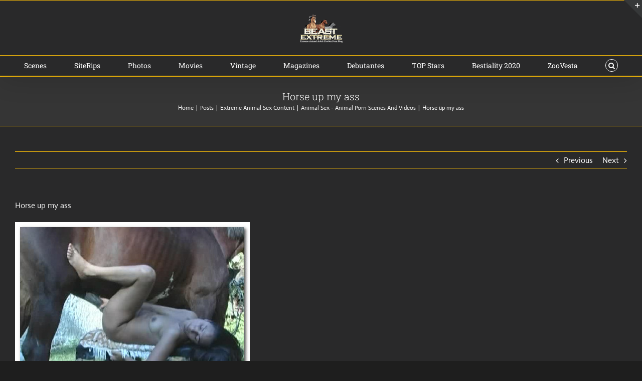

--- FILE ---
content_type: text/html; charset=UTF-8
request_url: http://beastextreme.org/extreme-animal-sex-content/animal-sex-animal-porn-scenes-and-videos/horse-up-my-ass/1164/
body_size: 22498
content:
<!DOCTYPE html><html class="avada-html-layout-boxed avada-html-header-position-top" lang="en-US" prefix="og: http://ogp.me/ns# fb: http://ogp.me/ns/fb#"><head><meta http-equiv="X-UA-Compatible" content="IE=edge" /><meta http-equiv="Content-Type" content="text/html; charset=utf-8"/><meta name="viewport" content="width=device-width, initial-scale=1" /><meta name='robots' content='max-image-preview:large' /><style type='text/css'></style><title>Horse up my ass | BEASTEXTREME ZOO PORN</title><meta name="description" content="Extreme Bestiality Porn Collection. Home And Studio Zoo Sex Movies And Bestiality Porn Scenes. Best Animal Beast Porn Models And Zoo Sex Actresses. Scenes of Hardcore Sex with Dogs, Fucking with horses and porn with various animals!" /><meta name="robots" content="index, follow, max-snippet:-1, max-image-preview:large, max-video-preview:-1" /><link rel="canonical" href="https://beastextreme.org/extreme-animal-sex-content/animal-sex-animal-porn-scenes-and-videos/horse-up-my-ass/1164/" /><meta property="og:locale" content="en_US" /><meta property="og:type" content="article" /><meta property="og:title" content="Horse up my ass | BEASTEXTREME ZOO PORN" /><meta property="og:description" content="Extreme Bestiality Porn Collection. Home And Studio Zoo Sex Movies And Bestiality Porn Scenes. Best Animal Beast Porn Models And Zoo Sex Actresses. Scenes of Hardcore Sex with Dogs, Fucking with horses and porn with various animals!" /><meta property="og:url" content="https://beastextreme.org/extreme-animal-sex-content/animal-sex-animal-porn-scenes-and-videos/horse-up-my-ass/1164/" /><meta property="og:site_name" content="BEASTEXTREME ZOO PORN" /><meta property="article:published_time" content="2015-05-19T12:53:56+00:00" /><meta property="article:modified_time" content="2024-03-21T08:18:02+00:00" /><meta property="og:image" content="https://beastextreme.org/wp-content/uploads/2024/03/e5e62a998d228cc6c2a5ece0142cbdc2.jpg" /><meta property="og:image:width" content="468" /><meta property="og:image:height" content="357" /><meta name="twitter:card" content="summary" /> <script type="application/ld+json" class="yoast-schema-graph">{"@context":"https://schema.org","@graph":[{"@type":"WebSite","@id":"https://beastextreme.org/#website","url":"https://beastextreme.org/","name":"BEASTEXTREME ZOO PORN","description":"Extreme Animal Adult ZooSex Porn Blog","publisher":{"@id":"https://beastextreme.org/#/schema/person/6390ff51cdec322a04b9f18ec36007f0"},"potentialAction":[{"@type":"SearchAction","target":"https://beastextreme.org/?s={search_term_string}","query-input":"required name=search_term_string"}],"inLanguage":"en-US"},{"@type":"ImageObject","@id":"https://beastextreme.org/extreme-animal-sex-content/animal-sex-animal-porn-scenes-and-videos/horse-up-my-ass/1164/#primaryimage","inLanguage":"en-US","url":"https://beastextreme.org/wp-content/uploads/2024/03/e5e62a998d228cc6c2a5ece0142cbdc2.jpg","width":468,"height":357},{"@type":"WebPage","@id":"https://beastextreme.org/extreme-animal-sex-content/animal-sex-animal-porn-scenes-and-videos/horse-up-my-ass/1164/#webpage","url":"https://beastextreme.org/extreme-animal-sex-content/animal-sex-animal-porn-scenes-and-videos/horse-up-my-ass/1164/","name":"Horse up my ass | BEASTEXTREME ZOO PORN","isPartOf":{"@id":"https://beastextreme.org/#website"},"primaryImageOfPage":{"@id":"https://beastextreme.org/extreme-animal-sex-content/animal-sex-animal-porn-scenes-and-videos/horse-up-my-ass/1164/#primaryimage"},"datePublished":"2015-05-19T12:53:56+00:00","dateModified":"2024-03-21T08:18:02+00:00","description":"Extreme Bestiality Porn Collection. Home And Studio Zoo Sex Movies And Bestiality Porn Scenes. Best Animal Beast Porn Models And Zoo Sex Actresses. Scenes of Hardcore Sex with Dogs, Fucking with horses and porn with various animals!","inLanguage":"en-US","potentialAction":[{"@type":"ReadAction","target":["https://beastextreme.org/extreme-animal-sex-content/animal-sex-animal-porn-scenes-and-videos/horse-up-my-ass/1164/"]}]},{"@type":"Article","@id":"https://beastextreme.org/extreme-animal-sex-content/animal-sex-animal-porn-scenes-and-videos/horse-up-my-ass/1164/#article","isPartOf":{"@id":"https://beastextreme.org/extreme-animal-sex-content/animal-sex-animal-porn-scenes-and-videos/horse-up-my-ass/1164/#webpage"},"author":{"@id":"https://beastextreme.org/#/schema/person/6390ff51cdec322a04b9f18ec36007f0"},"headline":"Horse up my ass","datePublished":"2015-05-19T12:53:56+00:00","dateModified":"2024-03-21T08:18:02+00:00","mainEntityOfPage":{"@id":"https://beastextreme.org/extreme-animal-sex-content/animal-sex-animal-porn-scenes-and-videos/horse-up-my-ass/1164/#webpage"},"commentCount":0,"publisher":{"@id":"https://beastextreme.org/#/schema/person/6390ff51cdec322a04b9f18ec36007f0"},"image":{"@id":"https://beastextreme.org/extreme-animal-sex-content/animal-sex-animal-porn-scenes-and-videos/horse-up-my-ass/1164/#primaryimage"},"keywords":"Animal Amateur,Animal Farm,Animal sex,Beast Sluts,Beastiality,Beastiality Porn,Beasty Orgies,Zoophilia","articleSection":"Animal Sex - Animal Porn Scenes And Videos","inLanguage":"en-US","potentialAction":[{"@type":"CommentAction","name":"Comment","target":["https://beastextreme.org/extreme-animal-sex-content/animal-sex-animal-porn-scenes-and-videos/horse-up-my-ass/1164/#respond"]}]},{"@type":["Person","Organization"],"@id":"https://beastextreme.org/#/schema/person/6390ff51cdec322a04b9f18ec36007f0","name":"BeastExtreme","image":{"@type":"ImageObject","@id":"https://beastextreme.org/#personlogo","inLanguage":"en-US","url":"https://beastextreme.org/wp-content/uploads/2019/11/BEAST-EXTREME-\u2014-ANIMAL-SEX-MOVIES-AND-SCENES.jpg","width":900,"height":200,"caption":"BeastExtreme"},"logo":{"@id":"https://beastextreme.org/#personlogo"}}]}</script> <link rel="alternate" type="application/rss+xml" title="BEASTEXTREME ZOO PORN &raquo; Feed" href="https://beastextreme.org/feed/" /><link rel="alternate" type="application/rss+xml" title="BEASTEXTREME ZOO PORN &raquo; Comments Feed" href="https://beastextreme.org/comments/feed/" /><link rel="shortcut icon" href="http://beastextreme.org/wp-content/uploads/2020/02/BEAST-EXTREME-32.png" type="image/x-icon" /><link rel="apple-touch-icon" href="http://beastextreme.org/wp-content/uploads/2020/02/BEAST-EXTREME-57.png"><link rel="apple-touch-icon" sizes="114x114" href="http://beastextreme.org/wp-content/uploads/2020/02/BEAST-EXTREME-114.png"><link rel="apple-touch-icon" sizes="72x72" href="http://beastextreme.org/wp-content/uploads/2020/02/BEAST-EXTREME-72.png"><link rel="apple-touch-icon" sizes="144x144" href="http://beastextreme.org/wp-content/uploads/2020/02/BEAST-EXTREME-144.png"><link rel="alternate" type="application/rss+xml" title="BEASTEXTREME ZOO PORN &raquo; Horse up my ass Comments Feed" href="https://beastextreme.org/extreme-animal-sex-content/animal-sex-animal-porn-scenes-and-videos/horse-up-my-ass/1164/feed/" /><link rel="alternate" title="oEmbed (JSON)" type="application/json+oembed" href="https://beastextreme.org/wp-json/oembed/1.0/embed?url=https%3A%2F%2Fbeastextreme.org%2Fextreme-animal-sex-content%2Fanimal-sex-animal-porn-scenes-and-videos%2Fhorse-up-my-ass%2F1164%2F" /><link rel="alternate" title="oEmbed (XML)" type="text/xml+oembed" href="https://beastextreme.org/wp-json/oembed/1.0/embed?url=https%3A%2F%2Fbeastextreme.org%2Fextreme-animal-sex-content%2Fanimal-sex-animal-porn-scenes-and-videos%2Fhorse-up-my-ass%2F1164%2F&#038;format=xml" /><meta property="og:title" content="Horse up my ass"/><meta property="og:type" content="article"/><meta property="og:url" content="https://beastextreme.org/extreme-animal-sex-content/animal-sex-animal-porn-scenes-and-videos/horse-up-my-ass/1164/"/><meta property="og:site_name" content="BEASTEXTREME ZOO PORN"/><meta property="og:description" content="Horse up my ass  File:avi  Size: 656 MB  Duration: 01:08:46  Resolution: 720x480  Links:  Download"/><meta property="og:image" content="https://beastextreme.org/wp-content/uploads/2024/03/e5e62a998d228cc6c2a5ece0142cbdc2.jpg"/><style id='wp-img-auto-sizes-contain-inline-css' type='text/css'>img:is([sizes=auto i],[sizes^="auto," i]){contain-intrinsic-size:3000px 1500px}
/*# sourceURL=wp-img-auto-sizes-contain-inline-css */</style><style id='classic-theme-styles-inline-css' type='text/css'>/*! This file is auto-generated */
.wp-block-button__link{color:#fff;background-color:#32373c;border-radius:9999px;box-shadow:none;text-decoration:none;padding:calc(.667em + 2px) calc(1.333em + 2px);font-size:1.125em}.wp-block-file__button{background:#32373c;color:#fff;text-decoration:none}
/*# sourceURL=/wp-includes/css/classic-themes.min.css */</style><link rel='stylesheet' id='wbcr-comments-plus-url-span-css' href='http://beastextreme.org/wp-content/cache/wmac/css/wmac_single_6396520849c95db518a4bb349fd6dc20.css' type='text/css' media='all' /><link rel='stylesheet' id='cool-tag-cloud-css' href='http://beastextreme.org/wp-content/cache/wmac/css/wmac_single_d9e20241c2647d1f2e9956d49cfd12c5.css' type='text/css' media='all' /><link rel='stylesheet' id='ppress-frontend-css' href='http://beastextreme.org/wp-content/plugins/wp-user-avatar/assets/css/frontend.min.css' type='text/css' media='all' /><link rel='stylesheet' id='ppress-flatpickr-css' href='http://beastextreme.org/wp-content/plugins/wp-user-avatar/assets/flatpickr/flatpickr.min.css' type='text/css' media='all' /><link rel='stylesheet' id='ppress-select2-css' href='http://beastextreme.org/wp-content/plugins/wp-user-avatar/assets/select2/select2.min.css' type='text/css' media='all' /><link rel='stylesheet' id='tptn-style-left-thumbs-css' href='http://beastextreme.org/wp-content/plugins/top-10/css/left-thumbs.min.css' type='text/css' media='all' /><style id='tptn-style-left-thumbs-inline-css' type='text/css'>.tptn-left-thumbs a {
				width: 150px;
				height: 150px;
				text-decoration: none;
			}
			.tptn-left-thumbs img {
				width: 150px;
				max-height: 150px;
				margin: auto;
			}
			.tptn-left-thumbs .tptn_title {
				width: 100%;
			}
			
/*# sourceURL=tptn-style-left-thumbs-inline-css */</style><link rel='stylesheet' id='wordpress-popular-posts-css-css' href='http://beastextreme.org/wp-content/cache/wmac/css/wmac_single_cff4a50b569f9d814cfe56378d2d03f7.css' type='text/css' media='all' /><link rel='stylesheet' id='avada-stylesheet-css' href='http://beastextreme.org/wp-content/themes/Avada/assets/css/style.min.css' type='text/css' media='all' /><link rel='stylesheet' id='recent-posts-widget-with-thumbnails-public-style-css' href='http://beastextreme.org/wp-content/cache/wmac/css/wmac_single_fefb812276f2b39266d1b02555d5aa52.css' type='text/css' media='all' /><link rel='stylesheet' id='fusion-dynamic-css-css' href='http://beastextreme.org/wp-content/uploads/fusion-styles/99e35c9e0c0eda600c3f456b6596331e.min.css' type='text/css' media='all' />     <script type="application/json" id="wpp-json">{"sampling_active":0,"sampling_rate":100,"ajax_url":"https:\/\/beastextreme.org\/wp-json\/wordpress-popular-posts\/v1\/popular-posts","api_url":"https:\/\/beastextreme.org\/wp-json\/wordpress-popular-posts","ID":1164,"token":"9dd9ef9e07","lang":0,"debug":0}
//# sourceURL=wpp-json</script>  <link rel="https://api.w.org/" href="https://beastextreme.org/wp-json/" /><link rel="alternate" title="JSON" type="application/json" href="https://beastextreme.org/wp-json/wp/v2/posts/1164" /><style id="wpp-loading-animation-styles">@-webkit-keyframes bgslide{from{background-position-x:0}to{background-position-x:-200%}}@keyframes bgslide{from{background-position-x:0}to{background-position-x:-200%}}.wpp-widget-placeholder,.wpp-widget-block-placeholder,.wpp-shortcode-placeholder{margin:0 auto;width:60px;height:3px;background:#dd3737;background:linear-gradient(90deg,#dd3737 0%,#571313 10%,#dd3737 100%);background-size:200% auto;border-radius:3px;-webkit-animation:bgslide 1s infinite linear;animation:bgslide 1s infinite linear}</style><style type="text/css" id="css-fb-visibility">@media screen and (max-width: 640px){body:not(.fusion-builder-ui-wireframe) .fusion-no-small-visibility{display:none !important;}}@media screen and (min-width: 641px) and (max-width: 1024px){body:not(.fusion-builder-ui-wireframe) .fusion-no-medium-visibility{display:none !important;}}@media screen and (min-width: 1025px){body:not(.fusion-builder-ui-wireframe) .fusion-no-large-visibility{display:none !important;}}</style><link rel="icon" href="https://beastextreme.org/wp-content/uploads/2018/02/cropped-0_12a673_be4c0cdd_XL-32x32.png" sizes="32x32" /><link rel="icon" href="https://beastextreme.org/wp-content/uploads/2018/02/cropped-0_12a673_be4c0cdd_XL-192x192.png" sizes="192x192" /><link rel="apple-touch-icon" href="https://beastextreme.org/wp-content/uploads/2018/02/cropped-0_12a673_be4c0cdd_XL-180x180.png" /><meta name="msapplication-TileImage" content="https://beastextreme.org/wp-content/uploads/2018/02/cropped-0_12a673_be4c0cdd_XL-270x270.png" /> <script type="text/javascript">var doc = document.documentElement;
			doc.setAttribute( 'data-useragent', navigator.userAgent );</script> <style id='global-styles-inline-css' type='text/css'>:root{--wp--preset--aspect-ratio--square: 1;--wp--preset--aspect-ratio--4-3: 4/3;--wp--preset--aspect-ratio--3-4: 3/4;--wp--preset--aspect-ratio--3-2: 3/2;--wp--preset--aspect-ratio--2-3: 2/3;--wp--preset--aspect-ratio--16-9: 16/9;--wp--preset--aspect-ratio--9-16: 9/16;--wp--preset--color--black: #000000;--wp--preset--color--cyan-bluish-gray: #abb8c3;--wp--preset--color--white: #ffffff;--wp--preset--color--pale-pink: #f78da7;--wp--preset--color--vivid-red: #cf2e2e;--wp--preset--color--luminous-vivid-orange: #ff6900;--wp--preset--color--luminous-vivid-amber: #fcb900;--wp--preset--color--light-green-cyan: #7bdcb5;--wp--preset--color--vivid-green-cyan: #00d084;--wp--preset--color--pale-cyan-blue: #8ed1fc;--wp--preset--color--vivid-cyan-blue: #0693e3;--wp--preset--color--vivid-purple: #9b51e0;--wp--preset--gradient--vivid-cyan-blue-to-vivid-purple: linear-gradient(135deg,rgb(6,147,227) 0%,rgb(155,81,224) 100%);--wp--preset--gradient--light-green-cyan-to-vivid-green-cyan: linear-gradient(135deg,rgb(122,220,180) 0%,rgb(0,208,130) 100%);--wp--preset--gradient--luminous-vivid-amber-to-luminous-vivid-orange: linear-gradient(135deg,rgb(252,185,0) 0%,rgb(255,105,0) 100%);--wp--preset--gradient--luminous-vivid-orange-to-vivid-red: linear-gradient(135deg,rgb(255,105,0) 0%,rgb(207,46,46) 100%);--wp--preset--gradient--very-light-gray-to-cyan-bluish-gray: linear-gradient(135deg,rgb(238,238,238) 0%,rgb(169,184,195) 100%);--wp--preset--gradient--cool-to-warm-spectrum: linear-gradient(135deg,rgb(74,234,220) 0%,rgb(151,120,209) 20%,rgb(207,42,186) 40%,rgb(238,44,130) 60%,rgb(251,105,98) 80%,rgb(254,248,76) 100%);--wp--preset--gradient--blush-light-purple: linear-gradient(135deg,rgb(255,206,236) 0%,rgb(152,150,240) 100%);--wp--preset--gradient--blush-bordeaux: linear-gradient(135deg,rgb(254,205,165) 0%,rgb(254,45,45) 50%,rgb(107,0,62) 100%);--wp--preset--gradient--luminous-dusk: linear-gradient(135deg,rgb(255,203,112) 0%,rgb(199,81,192) 50%,rgb(65,88,208) 100%);--wp--preset--gradient--pale-ocean: linear-gradient(135deg,rgb(255,245,203) 0%,rgb(182,227,212) 50%,rgb(51,167,181) 100%);--wp--preset--gradient--electric-grass: linear-gradient(135deg,rgb(202,248,128) 0%,rgb(113,206,126) 100%);--wp--preset--gradient--midnight: linear-gradient(135deg,rgb(2,3,129) 0%,rgb(40,116,252) 100%);--wp--preset--font-size--small: 12px;--wp--preset--font-size--medium: 20px;--wp--preset--font-size--large: 24px;--wp--preset--font-size--x-large: 42px;--wp--preset--font-size--normal: 16px;--wp--preset--font-size--xlarge: 32px;--wp--preset--font-size--huge: 48px;--wp--preset--spacing--20: 0.44rem;--wp--preset--spacing--30: 0.67rem;--wp--preset--spacing--40: 1rem;--wp--preset--spacing--50: 1.5rem;--wp--preset--spacing--60: 2.25rem;--wp--preset--spacing--70: 3.38rem;--wp--preset--spacing--80: 5.06rem;--wp--preset--shadow--natural: 6px 6px 9px rgba(0, 0, 0, 0.2);--wp--preset--shadow--deep: 12px 12px 50px rgba(0, 0, 0, 0.4);--wp--preset--shadow--sharp: 6px 6px 0px rgba(0, 0, 0, 0.2);--wp--preset--shadow--outlined: 6px 6px 0px -3px rgb(255, 255, 255), 6px 6px rgb(0, 0, 0);--wp--preset--shadow--crisp: 6px 6px 0px rgb(0, 0, 0);}:where(.is-layout-flex){gap: 0.5em;}:where(.is-layout-grid){gap: 0.5em;}body .is-layout-flex{display: flex;}.is-layout-flex{flex-wrap: wrap;align-items: center;}.is-layout-flex > :is(*, div){margin: 0;}body .is-layout-grid{display: grid;}.is-layout-grid > :is(*, div){margin: 0;}:where(.wp-block-columns.is-layout-flex){gap: 2em;}:where(.wp-block-columns.is-layout-grid){gap: 2em;}:where(.wp-block-post-template.is-layout-flex){gap: 1.25em;}:where(.wp-block-post-template.is-layout-grid){gap: 1.25em;}.has-black-color{color: var(--wp--preset--color--black) !important;}.has-cyan-bluish-gray-color{color: var(--wp--preset--color--cyan-bluish-gray) !important;}.has-white-color{color: var(--wp--preset--color--white) !important;}.has-pale-pink-color{color: var(--wp--preset--color--pale-pink) !important;}.has-vivid-red-color{color: var(--wp--preset--color--vivid-red) !important;}.has-luminous-vivid-orange-color{color: var(--wp--preset--color--luminous-vivid-orange) !important;}.has-luminous-vivid-amber-color{color: var(--wp--preset--color--luminous-vivid-amber) !important;}.has-light-green-cyan-color{color: var(--wp--preset--color--light-green-cyan) !important;}.has-vivid-green-cyan-color{color: var(--wp--preset--color--vivid-green-cyan) !important;}.has-pale-cyan-blue-color{color: var(--wp--preset--color--pale-cyan-blue) !important;}.has-vivid-cyan-blue-color{color: var(--wp--preset--color--vivid-cyan-blue) !important;}.has-vivid-purple-color{color: var(--wp--preset--color--vivid-purple) !important;}.has-black-background-color{background-color: var(--wp--preset--color--black) !important;}.has-cyan-bluish-gray-background-color{background-color: var(--wp--preset--color--cyan-bluish-gray) !important;}.has-white-background-color{background-color: var(--wp--preset--color--white) !important;}.has-pale-pink-background-color{background-color: var(--wp--preset--color--pale-pink) !important;}.has-vivid-red-background-color{background-color: var(--wp--preset--color--vivid-red) !important;}.has-luminous-vivid-orange-background-color{background-color: var(--wp--preset--color--luminous-vivid-orange) !important;}.has-luminous-vivid-amber-background-color{background-color: var(--wp--preset--color--luminous-vivid-amber) !important;}.has-light-green-cyan-background-color{background-color: var(--wp--preset--color--light-green-cyan) !important;}.has-vivid-green-cyan-background-color{background-color: var(--wp--preset--color--vivid-green-cyan) !important;}.has-pale-cyan-blue-background-color{background-color: var(--wp--preset--color--pale-cyan-blue) !important;}.has-vivid-cyan-blue-background-color{background-color: var(--wp--preset--color--vivid-cyan-blue) !important;}.has-vivid-purple-background-color{background-color: var(--wp--preset--color--vivid-purple) !important;}.has-black-border-color{border-color: var(--wp--preset--color--black) !important;}.has-cyan-bluish-gray-border-color{border-color: var(--wp--preset--color--cyan-bluish-gray) !important;}.has-white-border-color{border-color: var(--wp--preset--color--white) !important;}.has-pale-pink-border-color{border-color: var(--wp--preset--color--pale-pink) !important;}.has-vivid-red-border-color{border-color: var(--wp--preset--color--vivid-red) !important;}.has-luminous-vivid-orange-border-color{border-color: var(--wp--preset--color--luminous-vivid-orange) !important;}.has-luminous-vivid-amber-border-color{border-color: var(--wp--preset--color--luminous-vivid-amber) !important;}.has-light-green-cyan-border-color{border-color: var(--wp--preset--color--light-green-cyan) !important;}.has-vivid-green-cyan-border-color{border-color: var(--wp--preset--color--vivid-green-cyan) !important;}.has-pale-cyan-blue-border-color{border-color: var(--wp--preset--color--pale-cyan-blue) !important;}.has-vivid-cyan-blue-border-color{border-color: var(--wp--preset--color--vivid-cyan-blue) !important;}.has-vivid-purple-border-color{border-color: var(--wp--preset--color--vivid-purple) !important;}.has-vivid-cyan-blue-to-vivid-purple-gradient-background{background: var(--wp--preset--gradient--vivid-cyan-blue-to-vivid-purple) !important;}.has-light-green-cyan-to-vivid-green-cyan-gradient-background{background: var(--wp--preset--gradient--light-green-cyan-to-vivid-green-cyan) !important;}.has-luminous-vivid-amber-to-luminous-vivid-orange-gradient-background{background: var(--wp--preset--gradient--luminous-vivid-amber-to-luminous-vivid-orange) !important;}.has-luminous-vivid-orange-to-vivid-red-gradient-background{background: var(--wp--preset--gradient--luminous-vivid-orange-to-vivid-red) !important;}.has-very-light-gray-to-cyan-bluish-gray-gradient-background{background: var(--wp--preset--gradient--very-light-gray-to-cyan-bluish-gray) !important;}.has-cool-to-warm-spectrum-gradient-background{background: var(--wp--preset--gradient--cool-to-warm-spectrum) !important;}.has-blush-light-purple-gradient-background{background: var(--wp--preset--gradient--blush-light-purple) !important;}.has-blush-bordeaux-gradient-background{background: var(--wp--preset--gradient--blush-bordeaux) !important;}.has-luminous-dusk-gradient-background{background: var(--wp--preset--gradient--luminous-dusk) !important;}.has-pale-ocean-gradient-background{background: var(--wp--preset--gradient--pale-ocean) !important;}.has-electric-grass-gradient-background{background: var(--wp--preset--gradient--electric-grass) !important;}.has-midnight-gradient-background{background: var(--wp--preset--gradient--midnight) !important;}.has-small-font-size{font-size: var(--wp--preset--font-size--small) !important;}.has-medium-font-size{font-size: var(--wp--preset--font-size--medium) !important;}.has-large-font-size{font-size: var(--wp--preset--font-size--large) !important;}.has-x-large-font-size{font-size: var(--wp--preset--font-size--x-large) !important;}
/*# sourceURL=global-styles-inline-css */</style><style id='tptn-style-left-thumbs-widget_tptn_pop-2-inline-css' type='text/css'>.tptn-left-thumbs a {
				width: 150px;
				height: 150px;
				text-decoration: none;
			}
			.tptn-left-thumbs img {
				width: 150px;
				max-height: 150px;
				margin: auto;
			}
			.tptn-left-thumbs .tptn_title {
				width: 100%;
			}
			
			.tptn_posts_widget-widget_tptn_pop-2 img.tptn_thumb {
				width: 150px !important;
				height: 150px !important;
			}
			
/*# sourceURL=tptn-style-left-thumbs-widget_tptn_pop-2-inline-css */</style></head><body class="wp-singular post-template-default single single-post postid-1164 single-format-standard wp-theme-Avada fusion-image-hovers fusion-pagination-sizing fusion-button_size-large fusion-button_type-flat fusion-button_span-no avada-image-rollover-circle-yes avada-image-rollover-yes avada-image-rollover-direction-center_vertical fusion-body ltr no-tablet-sticky-header no-mobile-sticky-header no-mobile-slidingbar no-mobile-totop avada-has-rev-slider-styles fusion-disable-outline fusion-sub-menu-slide mobile-logo-pos-center layout-boxed-mode avada-has-boxed-modal-shadow-hard layout-scroll-offset-full avada-has-zero-margin-offset-top fusion-top-header menu-text-align-center mobile-menu-design-modern fusion-show-pagination-text fusion-header-layout-v5 avada-responsive avada-footer-fx-bg-parallax avada-menu-highlight-style-arrow fusion-search-form-classic fusion-main-menu-search-overlay fusion-avatar-square avada-dropdown-styles avada-blog-layout-medium alternate avada-blog-archive-layout-grid avada-header-shadow-yes avada-has-logo-background avada-menu-icon-position-left fusion-has-main-nav-icon-circle avada-has-pagetitle-bg-full avada-has-pagetitle-bg-parallax avada-has-main-nav-search-icon avada-has-titlebar-bar_and_content avada-has-slidingbar-widgets avada-has-slidingbar-position-top avada-slidingbar-toggle-style-triangle avada-has-slidingbar-sticky avada-has-pagination-padding avada-flyout-menu-direction-fade"> <a class="skip-link screen-reader-text" href="#content">Skip to content</a><div id="boxed-wrapper"><div class="fusion-sides-frame"></div><div id="wrapper" class="fusion-wrapper"><div id="home" style="position:relative;top:-1px;"></div><div id="sliders-container"></div><header class="fusion-header-wrapper fusion-header-shadow"><div class="fusion-header-v5 fusion-logo-alignment fusion-logo-center fusion-sticky-menu- fusion-sticky-logo-1 fusion-mobile-logo-1 fusion-sticky-menu-and-logo fusion-header-menu-align-center fusion-mobile-menu-design-modern"><div class="fusion-secondary-header"><div class="fusion-row"><div class="fusion-alignright"><nav class="fusion-secondary-menu" role="navigation" aria-label="Secondary Menu"></nav></div></div></div><div class="fusion-header-sticky-height"></div><div class="fusion-sticky-header-wrapper"><div class="fusion-header"><div class="fusion-row"><div class="fusion-logo" data-margin-top="10px" data-margin-bottom="10px" data-margin-left="0px" data-margin-right="0px"> <a class="fusion-logo-link"  href="https://beastextreme.org/" > <img src="http://beastextreme.org/wp-content/uploads/2020/02/BEASTEXTREME-ZOO-PORN-Extreme-Animal-Adult-ZooSex-Porn-Blog.png" srcset="http://beastextreme.org/wp-content/uploads/2020/02/BEASTEXTREME-ZOO-PORN-Extreme-Animal-Adult-ZooSex-Porn-Blog.png 1x, http://beastextreme.org/wp-content/uploads/2020/02/BEASTEXTREME-ZOO-PORN-Extreme-Animal-Adult-ZooSex-Porn-Blog.png 2x" width="178" height="125" style="max-height:125px;height:auto;" alt="BEASTEXTREME ZOO PORN Logo" data-retina_logo_url="http://beastextreme.org/wp-content/uploads/2020/02/BEASTEXTREME-ZOO-PORN-Extreme-Animal-Adult-ZooSex-Porn-Blog.png" class="fusion-standard-logo" /> <img src="http://beastextreme.org/wp-content/uploads/2020/02/BEASTEXTREME-ZOO-PORN-Extreme-Animal-Adult-ZooSex-Porn-Blog.png" srcset="http://beastextreme.org/wp-content/uploads/2020/02/BEASTEXTREME-ZOO-PORN-Extreme-Animal-Adult-ZooSex-Porn-Blog.png 1x, http://beastextreme.org/wp-content/uploads/2020/02/BEASTEXTREME-ZOO-PORN-Extreme-Animal-Adult-ZooSex-Porn-Blog.png 2x" width="178" height="125" style="max-height:125px;height:auto;" alt="BEASTEXTREME ZOO PORN Logo" data-retina_logo_url="http://beastextreme.org/wp-content/uploads/2020/02/BEASTEXTREME-ZOO-PORN-Extreme-Animal-Adult-ZooSex-Porn-Blog.png" class="fusion-mobile-logo" /> <img src="http://beastextreme.org/wp-content/uploads/2020/02/BEASTEXTREME-ZOO-PORN-Extreme-Animal-Adult-ZooSex-Porn-Blog.png" srcset="http://beastextreme.org/wp-content/uploads/2020/02/BEASTEXTREME-ZOO-PORN-Extreme-Animal-Adult-ZooSex-Porn-Blog.png 1x, http://beastextreme.org/wp-content/uploads/2020/02/BEASTEXTREME-ZOO-PORN-Extreme-Animal-Adult-ZooSex-Porn-Blog.png 2x" width="178" height="125" style="max-height:125px;height:auto;" alt="BEASTEXTREME ZOO PORN Logo" data-retina_logo_url="http://beastextreme.org/wp-content/uploads/2020/02/BEASTEXTREME-ZOO-PORN-Extreme-Animal-Adult-ZooSex-Porn-Blog.png" class="fusion-sticky-logo" /> </a></div><div class="fusion-mobile-menu-icons"> <a href="#" class="fusion-icon fusion-icon-bars" aria-label="Toggle mobile menu" aria-expanded="false"></a></div></div></div><div class="fusion-secondary-main-menu"><div class="fusion-row"><nav class="fusion-main-menu" aria-label="Main Menu"><div class="fusion-overlay-search"><form role="search" class="searchform fusion-search-form fusion-live-search" method="get" action="https://beastextreme.org/"><div class="fusion-search-form-content"><div class="fusion-search-field search-field"> <label><span class="screen-reader-text">Search for:</span> <input type="search" value="" name="s" class="s" placeholder="Search ..." required aria-required="true" aria-label="Search ..."/> </label></div><div class="fusion-search-button search-button"> <input type="submit" class="fusion-search-submit searchsubmit" value="&#xf002;" /></div></div></form><div class="fusion-search-spacer"></div><a href="#" class="fusion-close-search"></a></div><ul id="menu-beastextreme-all-content" class="fusion-menu"><li  id="menu-item-39921"  class="menu-item menu-item-type-custom menu-item-object-custom menu-item-39921"  data-item-id="39921"><a  title="Scenes" href="http://beastextreme.org/category/extreme-animal-sex-content/animal-sex-animal-porn-scenes-and-videos/" class="fusion-arrow-highlight"><span class="menu-text">Scenes<span class="fusion-arrow-svg"><svg height="12px" width="23px"> <path d="M0 0 L11.5 12 L23 0 Z" fill="#29292a" class="header_border_color_stroke" stroke-width="1"/> </svg></span></span></a></li><li  id="menu-item-39922"  class="menu-item menu-item-type-custom menu-item-object-custom menu-item-39922"  data-item-id="39922"><a  title="SiteRips" href="http://beastextreme.org/category/extreme-animal-sex-content/animal-sex-and-zoo-porn-siterips/" class="fusion-arrow-highlight"><span class="menu-text">SiteRips<span class="fusion-arrow-svg"><svg height="12px" width="23px"> <path d="M0 0 L11.5 12 L23 0 Z" fill="#29292a" class="header_border_color_stroke" stroke-width="1"/> </svg></span></span></a></li><li  id="menu-item-39923"  class="menu-item menu-item-type-custom menu-item-object-custom menu-item-39923"  data-item-id="39923"><a  title="Photos" href="http://beastextreme.org/category/extreme-animal-sex-content/animal-sex-photos-zoo-porn-pictures-and-images/" class="fusion-arrow-highlight"><span class="menu-text">Photos<span class="fusion-arrow-svg"><svg height="12px" width="23px"> <path d="M0 0 L11.5 12 L23 0 Z" fill="#29292a" class="header_border_color_stroke" stroke-width="1"/> </svg></span></span></a></li><li  id="menu-item-39924"  class="menu-item menu-item-type-custom menu-item-object-custom menu-item-39924"  data-item-id="39924"><a  title="Movies" href="http://beastextreme.org/category/extreme-animal-sex-content/animalsex-full-zoo-porn-movies/" class="fusion-arrow-highlight"><span class="menu-text">Movies<span class="fusion-arrow-svg"><svg height="12px" width="23px"> <path d="M0 0 L11.5 12 L23 0 Z" fill="#29292a" class="header_border_color_stroke" stroke-width="1"/> </svg></span></span></a></li><li  id="menu-item-39925"  class="menu-item menu-item-type-custom menu-item-object-custom menu-item-39925"  data-item-id="39925"><a  title="Vintage" href="http://beastextreme.org/category/extreme-animal-sex-content/vintage-and-retro-zoo-sex/" class="fusion-arrow-highlight"><span class="menu-text">Vintage<span class="fusion-arrow-svg"><svg height="12px" width="23px"> <path d="M0 0 L11.5 12 L23 0 Z" fill="#29292a" class="header_border_color_stroke" stroke-width="1"/> </svg></span></span></a></li><li  id="menu-item-39926"  class="menu-item menu-item-type-custom menu-item-object-custom menu-item-39926"  data-item-id="39926"><a  title="Magazines" href="http://beastextreme.org/category/extreme-animal-sex-content/vintage-and-retro-zoo-sex/retro-and-vintage-zoo-sex-magazines/" class="fusion-arrow-highlight"><span class="menu-text">Magazines<span class="fusion-arrow-svg"><svg height="12px" width="23px"> <path d="M0 0 L11.5 12 L23 0 Z" fill="#29292a" class="header_border_color_stroke" stroke-width="1"/> </svg></span></span></a></li><li  id="menu-item-40370"  class="menu-item menu-item-type-custom menu-item-object-custom menu-item-40370"  data-item-id="40370"><a  title="Beast Sex Debutantes And Young Models Of ZooPhilia" href="http://beastextreme.org/category/extreme-animal-sex-content/bestiality-debutantes/" class="fusion-arrow-highlight"><span class="menu-text">Debutantes<span class="fusion-arrow-svg"><svg height="12px" width="23px"> <path d="M0 0 L11.5 12 L23 0 Z" fill="#29292a" class="header_border_color_stroke" stroke-width="1"/> </svg></span></span></a></li><li  id="menu-item-39927"  class="menu-item menu-item-type-custom menu-item-object-custom menu-item-39927"  data-item-id="39927"><a  title="TOP Stars" href="http://beastextreme.org/category/extreme-animal-sex-content/zoophilia-porn-actresses-and-animal-porn-models/" class="fusion-arrow-highlight"><span class="menu-text">TOP Stars<span class="fusion-arrow-svg"><svg height="12px" width="23px"> <path d="M0 0 L11.5 12 L23 0 Z" fill="#29292a" class="header_border_color_stroke" stroke-width="1"/> </svg></span></span></a></li><li  id="menu-item-40430"  class="menu-item menu-item-type-custom menu-item-object-custom menu-item-has-children menu-item-40430 fusion-dropdown-menu"  data-item-id="40430"><a  title="Beast Sex Scenes 2019-2020" href="http://beastextreme.org/category/extreme-animal-sex-content/bestiality-sex-scenes-2019-2020/" class="fusion-arrow-highlight"><span class="menu-text">Bestiality 2020<span class="fusion-arrow-svg"><svg height="12px" width="23px"> <path d="M0 0 L11.5 12 L23 0 Z" fill="#29292a" class="header_border_color_stroke" stroke-width="1"/> </svg></span><span class="fusion-dropdown-svg"><svg height="12px" width="23px"> <path d="M0 12 L11.5 0 L23 12 Z" fill="#3e3e3e"/> </svg></span></span></a><ul role="menu" class="sub-menu"><li  id="menu-item-40905"  class="menu-item menu-item-type-custom menu-item-object-custom menu-item-40905 fusion-dropdown-submenu" ><a  title="Unimportantproduction.com" href="http://beastextreme.org/category/extreme-animal-sex-content/bestiality-sex-scenes-2019-2020/unimportant-productions/" class="fusion-arrow-highlight"><span>Unimportant Productions</span></a></li><li  id="menu-item-50461"  class="menu-item menu-item-type-custom menu-item-object-custom menu-item-50461 fusion-dropdown-submenu" ><a  title="AlisonProd.Com" href="http://beastextreme.org/category/extreme-animal-sex-content/bestiality-sex-scenes-2019-2020/alisonprod-com/" class="fusion-arrow-highlight"><span>AlisonProd.Com</span></a></li></ul></li><li  id="menu-item-39928"  class="menu-item menu-item-type-custom menu-item-object-custom menu-item-39928"  data-item-id="39928"><a  title="ZooVesta" href="http://beastextreme.org/category/extreme-animal-sex-content/zoovesta-animal-sex-content/" class="fusion-arrow-highlight"><span class="menu-text">ZooVesta<span class="fusion-arrow-svg"><svg height="12px" width="23px"> <path d="M0 0 L11.5 12 L23 0 Z" fill="#29292a" class="header_border_color_stroke" stroke-width="1"/> </svg></span></span></a></li><li class="fusion-custom-menu-item fusion-main-menu-search fusion-search-overlay"><a class="fusion-main-menu-icon" href="#" aria-label="Search" data-title="Search" title="Search"></a></li></ul></nav><nav class="fusion-mobile-nav-holder fusion-mobile-menu-text-align-left" aria-label="Main Menu Mobile"></nav></div></div></div></div><div class="fusion-clearfix"></div></header><div class="avada-page-titlebar-wrapper"><div class="fusion-page-title-bar fusion-page-title-bar-none fusion-page-title-bar-center"><div class="fusion-page-title-row"><div class="fusion-page-title-wrapper"><div class="fusion-page-title-captions"><h1 class="entry-title">Horse up my ass</h1><div class="fusion-page-title-secondary"><div class="fusion-breadcrumbs" itemscope itemtype="https://schema.org/BreadcrumbList"><span itemprop="itemListElement" itemscope itemtype="https://schema.org/ListItem"><a itemprop="item" href="https://beastextreme.org"><span itemprop="name">Home</span></a><meta itemprop="position" content="1"></span><span class="fusion-breadcrumb-sep">|</span><span itemprop="itemListElement" itemscope itemtype="https://schema.org/ListItem"><a itemprop="item" href="https://beastextreme.org"><span itemprop="name">Posts</span></a><meta itemprop="position" content="2"></span><span class="fusion-breadcrumb-sep">|</span><span itemprop="itemListElement" itemscope itemtype="https://schema.org/ListItem"><a itemprop="item" href="https://beastextreme.org/category/extreme-animal-sex-content/"><span itemprop="name">Extreme Animal Sex Content</span></a><meta itemprop="position" content="3"></span><span class="fusion-breadcrumb-sep">|</span><span itemprop="itemListElement" itemscope itemtype="https://schema.org/ListItem"><a itemprop="item" href="https://beastextreme.org/category/extreme-animal-sex-content/animal-sex-animal-porn-scenes-and-videos/"><span itemprop="name">Animal Sex - Animal Porn Scenes And Videos</span></a><meta itemprop="position" content="4"></span><span class="fusion-breadcrumb-sep">|</span><span itemprop="itemListElement" itemscope itemtype="https://schema.org/ListItem"><span itemprop="name" class="breadcrumb-leaf">Horse up my ass</span><meta itemprop="position" content="5"></span></div></div></div></div></div></div></div><main id="main" class="clearfix "><div class="fusion-row" style=""><section id="content" style="width: 100%;"><div class="single-navigation clearfix"> <a href="https://beastextreme.org/extreme-animal-sex-content/animal-sex-animal-porn-scenes-and-videos/horse-teeny-lovers/1162/" rel="prev">Previous</a> <a href="https://beastextreme.org/extreme-animal-sex-content/animal-sex-animal-porn-scenes-and-videos/horse-with-huge-cock/1166/" rel="next">Next</a></div><article id="post-1164" class="post post-1164 type-post status-publish format-standard has-post-thumbnail hentry category-animal-sex-animal-porn-scenes-and-videos tag-animal-amateur tag-animal-farm tag-animal-sex tag-beast-sluts tag-beastiality tag-beastiality-porn tag-beasty-orgies tag-zoophilia"> <span class="entry-title" style="display: none;">Horse up my ass</span><div class="post-content"><p>Horse up my ass</p><p><img decoding="async" src="http://i40.fastpic.ru/big/2012/0816/c2/e5e62a998d228cc6c2a5ece0142cbdc2.jpg" alt="e5e62a998d228cc6c2a5ece0142cbdc2.jpg" /></p><p><span id="more-1164"></span></p><p><a href="http://imagetwist.com/4pwoev2q17dp/Horse_up_my_ass.avi.jpg.html"><img decoding="async" src="http://img14.imagetwist.com/th/01919/4pwoev2q17dp.jpg" alt="4pwoev2q17dp.jpg" /></a></p><p>File:avi</p><p>Size: 656 MB</p><p>Duration: 01:08:46</p><p>Resolution: 720&#215;480</p><p>Links:</p><p><a href="https://file.al/public/254">Download</a></p><div class="tptn_counter" id="tptn_counter_1164">(Visited 43 times, 1 visits today)</div></div><div class="fusion-meta-info"><div class="fusion-meta-info-wrapper">By <span class="vcard"><span class="fn"><a href="https://beastextreme.org/author/beastextreme/" title="Posts by BeastExtreme" rel="author">BeastExtreme</a></span></span><span class="fusion-inline-sep">|</span><span class="updated rich-snippet-hidden">2024-03-21T11:18:02+03:00</span><span>May 19th, 2015</span><span class="fusion-inline-sep">|</span><a href="https://beastextreme.org/category/extreme-animal-sex-content/animal-sex-animal-porn-scenes-and-videos/" rel="category tag">Animal Sex - Animal Porn Scenes And Videos</a><span class="fusion-inline-sep">|</span><span class="fusion-comments"><a href="https://beastextreme.org/extreme-animal-sex-content/animal-sex-animal-porn-scenes-and-videos/horse-up-my-ass/1164/#respond">0 Comments</a></span></div></div><div class="fusion-sharing-box fusion-single-sharing-box share-box"><h4>Share This Story, Choose Your Platform!</h4><div class="fusion-social-networks"><div class="fusion-social-networks-wrapper"><a  class="fusion-social-network-icon fusion-tooltip fusion-facebook fusion-icon-facebook" style="color:var(--sharing_social_links_icon_color);" href="https://www.facebook.com/sharer.php?u=https%3A%2F%2Fbeastextreme.org%2Fextreme-animal-sex-content%2Fanimal-sex-animal-porn-scenes-and-videos%2Fhorse-up-my-ass%2F1164%2F&amp;t=Horse%20up%20my%20ass" target="_blank" data-placement="top" data-title="Facebook" data-toggle="tooltip" title="Facebook"><span class="screen-reader-text">Facebook</span></a><a  class="fusion-social-network-icon fusion-tooltip fusion-twitter fusion-icon-twitter" style="color:var(--sharing_social_links_icon_color);" href="https://twitter.com/share?text=Horse%20up%20my%20ass&amp;url=https%3A%2F%2Fbeastextreme.org%2Fextreme-animal-sex-content%2Fanimal-sex-animal-porn-scenes-and-videos%2Fhorse-up-my-ass%2F1164%2F" target="_blank" rel="noopener noreferrer" data-placement="top" data-title="Twitter" data-toggle="tooltip" title="Twitter"><span class="screen-reader-text">Twitter</span></a><a  class="fusion-social-network-icon fusion-tooltip fusion-linkedin fusion-icon-linkedin" style="color:var(--sharing_social_links_icon_color);" href="https://www.linkedin.com/shareArticle?mini=true&amp;url=https://beastextreme.org/extreme-animal-sex-content/animal-sex-animal-porn-scenes-and-videos/horse-up-my-ass/1164/&amp;title=Horse%20up%20my%20ass&amp;summary=Horse%20up%20my%20ass%0A%0A%0A%0A%0A%0A%0A%0AFile%3Aavi%0A%0ASize%3A%20656%20MB%0A%0ADuration%3A%2001%3A08%3A46%0A%0AResolution%3A%20720x480%0A%0ALinks%3A%0A%0ADownload" target="_blank" rel="noopener noreferrer" data-placement="top" data-title="LinkedIn" data-toggle="tooltip" title="LinkedIn"><span class="screen-reader-text">LinkedIn</span></a><a  class="fusion-social-network-icon fusion-tooltip fusion-reddit fusion-icon-reddit" style="color:var(--sharing_social_links_icon_color);" href="http://reddit.com/submit?url=https://beastextreme.org/extreme-animal-sex-content/animal-sex-animal-porn-scenes-and-videos/horse-up-my-ass/1164/&amp;title=Horse%20up%20my%20ass" target="_blank" rel="noopener noreferrer" data-placement="top" data-title="Reddit" data-toggle="tooltip" title="Reddit"><span class="screen-reader-text">Reddit</span></a><a  class="fusion-social-network-icon fusion-tooltip fusion-whatsapp fusion-icon-whatsapp" style="color:var(--sharing_social_links_icon_color);" href="https://api.whatsapp.com/send?text=https%3A%2F%2Fbeastextreme.org%2Fextreme-animal-sex-content%2Fanimal-sex-animal-porn-scenes-and-videos%2Fhorse-up-my-ass%2F1164%2F" target="_blank" rel="noopener noreferrer" data-placement="top" data-title="Whatsapp" data-toggle="tooltip" title="Whatsapp"><span class="screen-reader-text">Whatsapp</span></a><a class="fusion-social-network-icon fusion-tooltip fusion-tumblr fusion-icon-tumblr" style="color:var(--sharing_social_links_icon_color);" href="https://www.tumblr.com/share/link?url=https%3A%2F%2Fbeastextreme.org%2Fextreme-animal-sex-content%2Fanimal-sex-animal-porn-scenes-and-videos%2Fhorse-up-my-ass%2F1164%2F&amp;name=Horse%20up%20my%20ass&amp;description=Horse%20up%20my%20ass%0A%0A%0A%0A%0A%0A%0A%0AFile%3Aavi%0A%0ASize%3A%20656%20MB%0A%0ADuration%3A%2001%3A08%3A46%0A%0AResolution%3A%20720x480%0A%0ALinks%3A%0A%0ADownload" target="_blank" rel="noopener noreferrer" data-placement="top" data-title="Tumblr" data-toggle="tooltip" title="Tumblr"><span class="screen-reader-text">Tumblr</span></a><a class="fusion-social-network-icon fusion-tooltip fusion-pinterest fusion-icon-pinterest" style="color:var(--sharing_social_links_icon_color);" href="https://pinterest.com/pin/create/button/?url=https%3A%2F%2Fbeastextreme.org%2Fextreme-animal-sex-content%2Fanimal-sex-animal-porn-scenes-and-videos%2Fhorse-up-my-ass%2F1164%2F&amp;description=Horse%20up%20my%20ass%0A%0A%0A%0A%0A%0A%0A%0AFile%3Aavi%0A%0ASize%3A%20656%20MB%0A%0ADuration%3A%2001%3A08%3A46%0A%0AResolution%3A%20720x480%0A%0ALinks%3A%0A%0ADownload&amp;media=https%3A%2F%2Fbeastextreme.org%2Fwp-content%2Fuploads%2F2024%2F03%2Fe5e62a998d228cc6c2a5ece0142cbdc2.jpg" target="_blank" rel="noopener noreferrer" data-placement="top" data-title="Pinterest" data-toggle="tooltip" title="Pinterest"><span class="screen-reader-text">Pinterest</span></a><a  class="fusion-social-network-icon fusion-tooltip fusion-vk fusion-icon-vk" style="color:var(--sharing_social_links_icon_color);" href="http://vkontakte.ru/share.php?url=https%3A%2F%2Fbeastextreme.org%2Fextreme-animal-sex-content%2Fanimal-sex-animal-porn-scenes-and-videos%2Fhorse-up-my-ass%2F1164%2F&amp;title=Horse%20up%20my%20ass&amp;description=Horse%20up%20my%20ass%0A%0A%0A%0A%0A%0A%0A%0AFile%3Aavi%0A%0ASize%3A%20656%20MB%0A%0ADuration%3A%2001%3A08%3A46%0A%0AResolution%3A%20720x480%0A%0ALinks%3A%0A%0ADownload" target="_blank" rel="noopener noreferrer" data-placement="top" data-title="Vk" data-toggle="tooltip" title="Vk"><span class="screen-reader-text">Vk</span></a><a class="fusion-social-network-icon fusion-tooltip fusion-mail fusion-icon-mail fusion-last-social-icon" style="color:var(--sharing_social_links_icon_color);" href="/cdn-cgi/l/email-protection#[base64]" target="_self" rel="noopener noreferrer" data-placement="top" data-title="Email" data-toggle="tooltip" title="Email"><span class="screen-reader-text">Email</span></a><div class="fusion-clearfix"></div></div></div></div><section class="about-author"><div class="fusion-title fusion-title-size-three sep-" style="margin-top:0px;margin-bottom:30px;"><h3 class="title-heading-left" style="margin:0;"> About the Author: <a href="https://beastextreme.org/author/beastextreme/" title="Posts by BeastExtreme" rel="author">BeastExtreme</a></h3><div class="title-sep-container"><div class="title-sep sep-"></div></div></div><div class="about-author-container"><div class="avatar"> <img alt='' src='https://beastextreme.org/wp-content/uploads/2020/02/BEAST-EXTREME-144-144x142.png' srcset='https://beastextreme.org/wp-content/uploads/2020/02/BEAST-EXTREME-144.png 2x' class='avatar avatar-72 photo' height='72' width='72' decoding='async'/></div><div class="description"></div></div></section><section class="related-posts single-related-posts"><div class="fusion-title fusion-title-size-three sep-" style="margin-top:0px;margin-bottom:30px;"><h3 class="title-heading-left" style="margin:0;"> Related Posts</h3><div class="title-sep-container"><div class="title-sep sep-"></div></div></div><div class="fusion-carousel fusion-carousel-title-below-image" data-imagesize="auto" data-metacontent="yes" data-autoplay="yes" data-touchscroll="yes" data-columns="3" data-itemmargin="45px" data-itemwidth="180" data-touchscroll="yes" data-scrollitems=""><div class="fusion-carousel-positioner"><ul class="fusion-carousel-holder"><li class="fusion-carousel-item"><div class="fusion-carousel-item-wrapper"><div  class="fusion-image-wrapper" aria-haspopup="true"> <img width="629" height="477" src="https://beastextreme.org/wp-content/uploads/2025/09/81f8793070df670ce9d3e10178c3c28a.jpg" class="attachment-full size-full wp-post-image" alt="139 - Animal Sex Farm" decoding="async" fetchpriority="high" srcset="https://beastextreme.org/wp-content/uploads/2025/09/81f8793070df670ce9d3e10178c3c28a-200x152.jpg 200w, https://beastextreme.org/wp-content/uploads/2025/09/81f8793070df670ce9d3e10178c3c28a-400x303.jpg 400w, https://beastextreme.org/wp-content/uploads/2025/09/81f8793070df670ce9d3e10178c3c28a-600x455.jpg 600w, https://beastextreme.org/wp-content/uploads/2025/09/81f8793070df670ce9d3e10178c3c28a.jpg 629w" sizes="(min-width: 2200px) 100vw, (min-width: 824px) 500px, (min-width: 732px) 824px, (min-width: 640px) 732px, " title="139 - Animal Sex Farm" /><div class="fusion-rollover"><div class="fusion-rollover-content"> <a class="fusion-rollover-link" href="https://beastextreme.org/extreme-animal-sex-content/animal-sex-animal-porn-scenes-and-videos/139-animal-sex-farm/60616/">139 &#8211; Animal Sex Farm</a><div class="fusion-rollover-sep"></div> <a class="fusion-rollover-gallery" href="https://beastextreme.org/wp-content/uploads/2025/09/81f8793070df670ce9d3e10178c3c28a.jpg" data-id="60616" data-rel="iLightbox[gallery]" data-title="" data-caption=""> Gallery </a> <a class="fusion-link-wrapper" href="https://beastextreme.org/extreme-animal-sex-content/animal-sex-animal-porn-scenes-and-videos/139-animal-sex-farm/60616/" aria-label="139 &#8211; Animal Sex Farm"></a></div></div></div><h4 class="fusion-carousel-title"> <a class="fusion-related-posts-title-link" href="https://beastextreme.org/extreme-animal-sex-content/animal-sex-animal-porn-scenes-and-videos/139-animal-sex-farm/60616/" target="_self" title="139 &#8211; Animal Sex Farm">139 &#8211; Animal Sex Farm</a></h4><div class="fusion-carousel-meta"> <span class="fusion-date">September 23rd, 2025</span> <span class="fusion-inline-sep">|</span> <span><a href="https://beastextreme.org/extreme-animal-sex-content/animal-sex-animal-porn-scenes-and-videos/139-animal-sex-farm/60616/#respond">0 Comments</a></span></div></div></li><li class="fusion-carousel-item"><div class="fusion-carousel-item-wrapper"><div  class="fusion-image-wrapper" aria-haspopup="true"> <img width="658" height="394" src="https://beastextreme.org/wp-content/uploads/2024/10/9776a7ec0d7f793a2907f2dd6bfb0a4e.jpg" class="attachment-full size-full wp-post-image" alt="164 - Shawns Dogs" decoding="async" srcset="https://beastextreme.org/wp-content/uploads/2024/10/9776a7ec0d7f793a2907f2dd6bfb0a4e-200x120.jpg 200w, https://beastextreme.org/wp-content/uploads/2024/10/9776a7ec0d7f793a2907f2dd6bfb0a4e-400x240.jpg 400w, https://beastextreme.org/wp-content/uploads/2024/10/9776a7ec0d7f793a2907f2dd6bfb0a4e-600x359.jpg 600w, https://beastextreme.org/wp-content/uploads/2024/10/9776a7ec0d7f793a2907f2dd6bfb0a4e.jpg 658w" sizes="(min-width: 2200px) 100vw, (min-width: 824px) 500px, (min-width: 732px) 824px, (min-width: 640px) 732px, " title="164 - Shawns Dogs" /><div class="fusion-rollover"><div class="fusion-rollover-content"> <a class="fusion-rollover-link" href="https://beastextreme.org/extreme-animal-sex-content/animal-sex-animal-porn-scenes-and-videos/164-shawns-dogs/60602/">164 &#8211; Shawns Dogs</a><div class="fusion-rollover-sep"></div> <a class="fusion-rollover-gallery" href="https://beastextreme.org/wp-content/uploads/2024/10/9776a7ec0d7f793a2907f2dd6bfb0a4e.jpg" data-id="60602" data-rel="iLightbox[gallery]" data-title="" data-caption=""> Gallery </a> <a class="fusion-link-wrapper" href="https://beastextreme.org/extreme-animal-sex-content/animal-sex-animal-porn-scenes-and-videos/164-shawns-dogs/60602/" aria-label="164 &#8211; Shawns Dogs"></a></div></div></div><h4 class="fusion-carousel-title"> <a class="fusion-related-posts-title-link" href="https://beastextreme.org/extreme-animal-sex-content/animal-sex-animal-porn-scenes-and-videos/164-shawns-dogs/60602/" target="_self" title="164 &#8211; Shawns Dogs">164 &#8211; Shawns Dogs</a></h4><div class="fusion-carousel-meta"> <span class="fusion-date">October 25th, 2024</span> <span class="fusion-inline-sep">|</span> <span><a href="https://beastextreme.org/extreme-animal-sex-content/animal-sex-animal-porn-scenes-and-videos/164-shawns-dogs/60602/#respond">0 Comments</a></span></div></div></li><li class="fusion-carousel-item"><div class="fusion-carousel-item-wrapper"><div  class="fusion-image-wrapper" aria-haspopup="true"> <img width="670" height="446" src="https://beastextreme.org/wp-content/uploads/2024/10/46c491416c6142e2dba382c6f5cff7a5.jpg" class="attachment-full size-full wp-post-image" alt="128 - Horse Brunette &amp; 2 men" decoding="async" loading="lazy" srcset="https://beastextreme.org/wp-content/uploads/2024/10/46c491416c6142e2dba382c6f5cff7a5-200x133.jpg 200w, https://beastextreme.org/wp-content/uploads/2024/10/46c491416c6142e2dba382c6f5cff7a5-400x266.jpg 400w, https://beastextreme.org/wp-content/uploads/2024/10/46c491416c6142e2dba382c6f5cff7a5-600x399.jpg 600w, https://beastextreme.org/wp-content/uploads/2024/10/46c491416c6142e2dba382c6f5cff7a5.jpg 670w" sizes="auto, (min-width: 2200px) 100vw, (min-width: 824px) 500px, (min-width: 732px) 824px, (min-width: 640px) 732px, " title="128 - Horse Brunette &amp; 2 men" /><div class="fusion-rollover"><div class="fusion-rollover-content"> <a class="fusion-rollover-link" href="https://beastextreme.org/extreme-animal-sex-content/animal-sex-animal-porn-scenes-and-videos/128-horse-brunette-2-men/60453/">128 &#8211; Horse Brunette &#038; 2 men</a><div class="fusion-rollover-sep"></div> <a class="fusion-rollover-gallery" href="https://beastextreme.org/wp-content/uploads/2024/10/46c491416c6142e2dba382c6f5cff7a5.jpg" data-id="60453" data-rel="iLightbox[gallery]" data-title="" data-caption=""> Gallery </a> <a class="fusion-link-wrapper" href="https://beastextreme.org/extreme-animal-sex-content/animal-sex-animal-porn-scenes-and-videos/128-horse-brunette-2-men/60453/" aria-label="128 &#8211; Horse Brunette &#038; 2 men"></a></div></div></div><h4 class="fusion-carousel-title"> <a class="fusion-related-posts-title-link" href="https://beastextreme.org/extreme-animal-sex-content/animal-sex-animal-porn-scenes-and-videos/128-horse-brunette-2-men/60453/" target="_self" title="128 &#8211; Horse Brunette &#038; 2 men">128 &#8211; Horse Brunette &#038; 2 men</a></h4><div class="fusion-carousel-meta"> <span class="fusion-date">October 12th, 2024</span> <span class="fusion-inline-sep">|</span> <span><a href="https://beastextreme.org/extreme-animal-sex-content/animal-sex-animal-porn-scenes-and-videos/128-horse-brunette-2-men/60453/#respond">0 Comments</a></span></div></div></li><li class="fusion-carousel-item"><div class="fusion-carousel-item-wrapper"><div  class="fusion-image-wrapper" aria-haspopup="true"> <img width="586" height="444" src="https://beastextreme.org/wp-content/uploads/2024/10/140c34ca4ae0d50149d92f19aac8e36d.jpg" class="attachment-full size-full wp-post-image" alt="138 - Animal Sex Farm" decoding="async" loading="lazy" srcset="https://beastextreme.org/wp-content/uploads/2024/10/140c34ca4ae0d50149d92f19aac8e36d-200x152.jpg 200w, https://beastextreme.org/wp-content/uploads/2024/10/140c34ca4ae0d50149d92f19aac8e36d-400x303.jpg 400w, https://beastextreme.org/wp-content/uploads/2024/10/140c34ca4ae0d50149d92f19aac8e36d.jpg 586w" sizes="auto, (min-width: 2200px) 100vw, (min-width: 824px) 500px, (min-width: 732px) 824px, (min-width: 640px) 732px, " title="138 - Animal Sex Farm" /><div class="fusion-rollover"><div class="fusion-rollover-content"> <a class="fusion-rollover-link" href="https://beastextreme.org/extreme-animal-sex-content/animal-sex-animal-porn-scenes-and-videos/138-animal-sex-farm/60396/">138 &#8211; Animal Sex Farm</a><div class="fusion-rollover-sep"></div> <a class="fusion-rollover-gallery" href="https://beastextreme.org/wp-content/uploads/2024/10/140c34ca4ae0d50149d92f19aac8e36d.jpg" data-id="60396" data-rel="iLightbox[gallery]" data-title="" data-caption=""> Gallery </a> <a class="fusion-link-wrapper" href="https://beastextreme.org/extreme-animal-sex-content/animal-sex-animal-porn-scenes-and-videos/138-animal-sex-farm/60396/" aria-label="138 &#8211; Animal Sex Farm"></a></div></div></div><h4 class="fusion-carousel-title"> <a class="fusion-related-posts-title-link" href="https://beastextreme.org/extreme-animal-sex-content/animal-sex-animal-porn-scenes-and-videos/138-animal-sex-farm/60396/" target="_self" title="138 &#8211; Animal Sex Farm">138 &#8211; Animal Sex Farm</a></h4><div class="fusion-carousel-meta"> <span class="fusion-date">October 9th, 2024</span> <span class="fusion-inline-sep">|</span> <span><a href="https://beastextreme.org/extreme-animal-sex-content/animal-sex-animal-porn-scenes-and-videos/138-animal-sex-farm/60396/#respond">0 Comments</a></span></div></div></li><li class="fusion-carousel-item"><div class="fusion-carousel-item-wrapper"><div  class="fusion-image-wrapper" aria-haspopup="true"> <img width="619" height="429" src="https://beastextreme.org/wp-content/uploads/2024/03/4abee238e106424bde2b380be1523bbd.jpg" class="attachment-full size-full wp-post-image" alt="Retro_ An_sex_224" decoding="async" loading="lazy" srcset="https://beastextreme.org/wp-content/uploads/2024/03/4abee238e106424bde2b380be1523bbd-200x139.jpg 200w, https://beastextreme.org/wp-content/uploads/2024/03/4abee238e106424bde2b380be1523bbd-400x277.jpg 400w, https://beastextreme.org/wp-content/uploads/2024/03/4abee238e106424bde2b380be1523bbd-600x416.jpg 600w, https://beastextreme.org/wp-content/uploads/2024/03/4abee238e106424bde2b380be1523bbd.jpg 619w" sizes="auto, (min-width: 2200px) 100vw, (min-width: 824px) 500px, (min-width: 732px) 824px, (min-width: 640px) 732px, " title="Retro_ An_sex_224" /><div class="fusion-rollover"><div class="fusion-rollover-content"> <a class="fusion-rollover-link" href="https://beastextreme.org/extreme-animal-sex-content/animal-sex-animal-porn-scenes-and-videos/retro_-an_sex_224/53360/">Retro_ An_sex_224</a><div class="fusion-rollover-sep"></div> <a class="fusion-rollover-gallery" href="https://beastextreme.org/wp-content/uploads/2024/03/4abee238e106424bde2b380be1523bbd.jpg" data-id="53360" data-rel="iLightbox[gallery]" data-title="" data-caption=""> Gallery </a> <a class="fusion-link-wrapper" href="https://beastextreme.org/extreme-animal-sex-content/animal-sex-animal-porn-scenes-and-videos/retro_-an_sex_224/53360/" aria-label="Retro_ An_sex_224"></a></div></div></div><h4 class="fusion-carousel-title"> <a class="fusion-related-posts-title-link" href="https://beastextreme.org/extreme-animal-sex-content/animal-sex-animal-porn-scenes-and-videos/retro_-an_sex_224/53360/" target="_self" title="Retro_ An_sex_224">Retro_ An_sex_224</a></h4><div class="fusion-carousel-meta"> <span class="fusion-date">March 31st, 2024</span> <span class="fusion-inline-sep">|</span> <span><a href="https://beastextreme.org/extreme-animal-sex-content/animal-sex-animal-porn-scenes-and-videos/retro_-an_sex_224/53360/#respond">0 Comments</a></span></div></div></li></ul><div class="fusion-carousel-nav"> <span class="fusion-nav-prev"></span> <span class="fusion-nav-next"></span></div></div></div></section></article></section></div></main><div class="fusion-footer"><footer class="fusion-footer-widget-area fusion-widget-area"><div class="fusion-row"><div class="fusion-columns fusion-columns-4 fusion-widget-area"><div class="fusion-column col-lg-3 col-md-3 col-sm-3"><style type="text/css" data-id="text-3">@media (max-width: 800px){#text-3{text-align:center !important;}}</style><section id="text-3" class="fusion-widget-mobile-align-center fusion-widget-align-center fusion-footer-widget-column widget widget_text" style="border-width: 1px;border-style: solid;border-color: #ffffff;text-align: center;"><h4 class="widget-title">BEASTEXTREME.ORG</h4><div class="textwidget"><p><img loading="lazy" decoding="async" class="aligncenter size-full wp-image-39964" src="https://beastextreme.org/wp-content/uploads/2020/02/BEASTEXTREME-ZOO-PORN-Extreme-Animal-Adult-ZooSex-Porn-Blog.png" alt="BEASTEXTREME" width="178" height="125" /></p><p><em>BEAST EXTREME &#8211; Pornographic adult blog of extreme sex scenes featuring animals. All materials on the site are posted solely for educational purposes. The content of the site is designed for users over 18 years old. If you are under 18 years old, then you should not leave the site slowly.</em></p></div><div style="clear:both;"></div></section><style type="text/css" data-id="custom_html-5">@media (max-width: 800px){#custom_html-5{text-align:center !important;}}</style><section id="custom_html-5" class="widget_text fusion-widget-mobile-align-center fusion-widget-align-center fusion-footer-widget-column widget widget_custom_html" style="padding: 20px;background-color: #545454;border-width: 1px;border-style: solid;border-color: #000000;text-align: center;"><h4 class="widget-title">Adult Hosting</h4><div class="textwidget custom-html-widget"><p><a href="http://beastextreme.org/quality-hosting-under-extreme-adult-content-antiddos/">Quality Hosting Under Extreme Adult Content + AntiDDoS</a></p></div><div style="clear:both;"></div></section></div><div class="fusion-column col-lg-3 col-md-3 col-sm-3"></div><div class="fusion-column col-lg-3 col-md-3 col-sm-3"></div><div class="fusion-column fusion-column-last col-lg-3 col-md-3 col-sm-3"><style type="text/css" data-id="text-2">@media (max-width: 800px){#text-2{text-align:center !important;}}</style><section id="text-2" class="fusion-widget-mobile-align-center fusion-widget-align-center fusion-footer-widget-column widget widget_text" style="padding: 20px;background-color: #545454;border-width: 1px;border-style: solid;border-color: #000000;text-align: center;"><h4 class="widget-title">Beast Extreme Stats</h4><div class="textwidget"><p></p><div id="histats_counter"></div><p><br /> <script data-cfasync="false" src="/cdn-cgi/scripts/5c5dd728/cloudflare-static/email-decode.min.js"></script><script type="text/javascript">var _Hasync= _Hasync|| [];
_Hasync.push(['Histats.start', '1,4342088,4,429,112,75,00011111']);
_Hasync.push(['Histats.fasi', '1']);
_Hasync.push(['Histats.track_hits', '']);
(function() {
var hs = document.createElement('script'); hs.type = 'text/javascript'; hs.async = true;
hs.src = ('//s10.histats.com/js15_as.js');
(document.getElementsByTagName('head')[0] || document.getElementsByTagName('body')[0]).appendChild(hs);
})();</script><br /> <noscript><a href="/" target="_blank"><img decoding="async" src="//sstatic1.histats.com/0.gif?4342088&#038;101" alt="" border="0"/></a></noscript><br /></p><p><a title="Определение стоимости сайта" href="http://www.sbup.com/" target="_blank" rel="noopener"><img loading="lazy" decoding="async" title="Стоимость beastextreme.org" src="https://www.sbup.com/btn/be/as/textreme_org/site-value-3.png" alt="Цена beastextreme.org" width="88" height="31" border="0" /></a><br /> <a title="Траст сайта" href="http://www.sbup.com/" target="_blank" rel="noopener"><img loading="lazy" decoding="async" title="Трастовость beastextreme.org" src="https://www.sbup.com/btn/be/as/textreme_org/trust-red.png" alt="Траст beastextreme.org" width="88" height="31" border="0" /></a><br /> <a title="Определение реального PageRank" href="http://www.sbup.com/" target="_blank" rel="noopener"><img loading="lazy" decoding="async" title="Реальный PR beastextreme.org" src="https://www.sbup.com/btn/be/as/textreme_org/pagerank-violet.png" alt="Настоящий ПР beastextreme.org" width="88" height="31" border="0" /></a><br /> <a title="Оценка параметров сайта, тИЦ, ПР, Траст, Alexa, цена сайта" href="http://www.sbup.com/" target="_blank" rel="noopener"><img loading="lazy" decoding="async" title="beastextreme.org Алекса/ПР" src="https://www.sbup.com/btn/be/as/textreme_org/pr-alexa-1.png" alt="beastextreme.org Alexa/PR" width="88" height="31" border="0" /></a><br /> <a title="Комплексный анализ сайта" href="http://www.sbup.com/" target="_blank" rel="noopener"><img loading="lazy" decoding="async" title="beastextreme.org yX" src="https://www.sbup.com/btn/be/as/textreme_org/tic-pr-arc-5.png" alt="beastextreme.org яИКС" width="88" height="31" border="0" /></a></p></div><div style="clear:both;"></div></section></div><div class="fusion-clearfix"></div></div></div></footer></div><div class="fusion-sliding-bar-wrapper"><div id="slidingbar-area" class="slidingbar-area fusion-sliding-bar-area fusion-widget-area fusion-sliding-bar-position-top fusion-sliding-bar-text-align-left fusion-sliding-bar-toggle-triangle fusion-sliding-bar-sticky" data-breakpoint="800" data-toggle="triangle"><div class="fusion-sb-toggle-wrapper"> <a class="fusion-sb-toggle" href="#"><span class="screen-reader-text">Toggle Sliding Bar Area</span></a></div><div id="slidingbar" class="fusion-sliding-bar"><div class="fusion-row"><div class="fusion-columns row fusion-columns-3 columns columns-3"><div class="fusion-column col-lg-4 col-md-4 col-sm-4"><section id="media_image-2" class="fusion-slidingbar-widget-column widget widget_media_image"><h4 class="widget-title">VIP CLUB</h4><a href="http://beastextreme.org/category/extreme-animal-sex-content/beast-extreme-vip-animal-sex-club/" target="_blank"><img width="150" height="150" src="https://beastextreme.org/wp-content/uploads/2019/11/beast-extreme-vip-animal-sex-club-150x150.png" class="image wp-image-38471  attachment-thumbnail size-thumbnail" alt="Vip Animal Sex Club" style="max-width: 100%; height: auto;" title="Horse up my ass" decoding="async" loading="lazy" srcset="https://beastextreme.org/wp-content/uploads/2019/11/beast-extreme-vip-animal-sex-club-66x66.png 66w, https://beastextreme.org/wp-content/uploads/2019/11/beast-extreme-vip-animal-sex-club-150x150.png 150w, https://beastextreme.org/wp-content/uploads/2019/11/beast-extreme-vip-animal-sex-club-200x199.png 200w, https://beastextreme.org/wp-content/uploads/2019/11/beast-extreme-vip-animal-sex-club-300x300.png 300w, https://beastextreme.org/wp-content/uploads/2019/11/beast-extreme-vip-animal-sex-club.png 325w" sizes="auto, (max-width: 150px) 100vw, 150px" /></a><div style="clear:both;"></div></section><section id="avada-vertical-menu-widget-2" class="fusion-slidingbar-widget-column widget avada_vertical_menu"><h4 class="widget-title">Animal Porn Scenes</h4><style>#avada-vertical-menu-widget-2 ul.menu li a {font-size:14px;}#avada-vertical-menu-widget-2 > ul.menu { margin-top: -8px; }</style><nav id="avada-vertical-menu-widget-2" class="fusion-vertical-menu-widget fusion-menu click left no-border" aria-label="Secondary Navigation: Animal Porn Scenes"><ul id="menu-animal-porn-scenes" class="menu"><li id="menu-item-39894" class="menu-item menu-item-type-custom menu-item-object-custom menu-item-39894"><a href="http://beastextreme.org/category/extreme-animal-sex-content/animal-sex-animal-porn-scenes-and-videos/"><span class="link-text">Animal Porn Scenes</span><span class="arrow"></span></a></li><li id="menu-item-39895" class="menu-item menu-item-type-custom menu-item-object-custom menu-item-39895"><a href="http://beastextreme.org/category/extreme-animal-sex-content/animal-sex-animal-porn-scenes-and-videos/animal-passion-animal-porn-scenes/"><span class="link-text">Amateur</span><span class="arrow"></span></a></li><li id="menu-item-39896" class="menu-item menu-item-type-custom menu-item-object-custom menu-item-39896"><a href="http://beastextreme.org/category/extreme-animal-sex-content/animal-sex-animal-porn-scenes-and-videos/animal-passion-animal-porn-scenes/"><span class="link-text">Animal Passion</span><span class="arrow"></span></a></li><li id="menu-item-47812" class="menu-item menu-item-type-custom menu-item-object-custom menu-item-47812"><a href="http://beastextreme.org/category/extreme-animal-sex-content/animal-sex-animal-porn-scenes-and-videos/animalsexstars-club/"><span class="link-text">AnimalSexStars Club</span><span class="arrow"></span></a></li><li id="menu-item-39897" class="menu-item menu-item-type-custom menu-item-object-custom menu-item-39897"><a href="http://beastextreme.org/category/extreme-animal-sex-content/animal-sex-animal-porn-scenes-and-videos/animalpass-animal-porn-scenes/"><span class="link-text">Animal Pass</span><span class="arrow"></span></a></li><li id="menu-item-42652" class="menu-item menu-item-type-custom menu-item-object-custom menu-item-42652"><a href="http://beastextreme.org/category/extreme-animal-sex-content/animal-sex-animal-porn-scenes-and-videos/animal-creampie/" title="BEAST ANIMAL CREAMPIE "><span class="link-text">ANIMAL CREAMPIE</span><span class="arrow"></span></a></li><li id="menu-item-47394" class="menu-item menu-item-type-custom menu-item-object-custom menu-item-47394"><a href="http://beastextreme.org/category/extreme-animal-sex-content/animal-sex-animal-porn-scenes-and-videos/animal-dildos/"><span class="link-text">Animal Dildos</span><span class="arrow"></span></a></li><li id="menu-item-39898" class="menu-item menu-item-type-custom menu-item-object-custom menu-item-39898"><a href="http://beastextreme.org/category/extreme-animal-sex-content/animal-sex-animal-porn-scenes-and-videos/asian-and-japanese-extreme-taboo-zoo-animal-porn-scenes/"><span class="link-text">Japanese</span><span class="arrow"></span></a></li><li id="menu-item-39899" class="menu-item menu-item-type-custom menu-item-object-custom menu-item-39899"><a href="http://beastextreme.org/category/extreme-animal-sex-content/animal-sex-animal-porn-scenes-and-videos/brazilian-zoosex-animal-porn-scenes/"><span class="link-text">Brazilian</span><span class="arrow"></span></a></li><li id="menu-item-40536" class="menu-item menu-item-type-custom menu-item-object-custom menu-item-40536"><a href="http://beastextreme.org/category/extreme-animal-sex-content/animal-sex-animal-porn-scenes-and-videos/bestiality-lovers/" title="Bestiality Lovers &#8211; Girls Having Fun With Their Pets"><span class="link-text">Bestiality Lovers</span><span class="arrow"></span></a></li><li id="menu-item-47974" class="menu-item menu-item-type-custom menu-item-object-custom menu-item-47974"><a href="http://beastextreme.org/category/extreme-animal-sex-content/animal-sex-animal-porn-scenes-and-videos/beastiality-girls/"><span class="link-text">Beastiality Girls</span><span class="arrow"></span></a></li><li id="menu-item-39900" class="menu-item menu-item-type-custom menu-item-object-custom menu-item-39900"><a href="http://beastextreme.org/category/extreme-animal-sex-content/animal-sex-animal-porn-scenes-and-videos/caledonian-animal-porn-scenes/"><span class="link-text">Caledonian</span><span class="arrow"></span></a></li><li id="menu-item-39901" class="menu-item menu-item-type-custom menu-item-object-custom menu-item-39901"><a href="http://beastextreme.org/category/extreme-animal-sex-content/animal-sex-animal-porn-scenes-and-videos/dogs-fuck-girls-animal-porn-scenes/"><span class="link-text">Dogs Fuck Girls</span><span class="arrow"></span></a></li><li id="menu-item-39902" class="menu-item menu-item-type-custom menu-item-object-custom menu-item-39902"><a href="http://beastextreme.org/category/extreme-animal-sex-content/animal-sex-animal-porn-scenes-and-videos/elite-zoo-sex-animal-porn-scenes/"><span class="link-text">Elite Zoo</span><span class="arrow"></span></a></li><li id="menu-item-39903" class="menu-item menu-item-type-custom menu-item-object-custom menu-item-39903"><a href="http://beastextreme.org/category/extreme-animal-sex-content/animal-sex-animal-porn-scenes-and-videos/european-girls-fuck-animals-animal-porn-scenes/"><span class="link-text">European Girls</span><span class="arrow"></span></a></li><li id="menu-item-39904" class="menu-item menu-item-type-custom menu-item-object-custom menu-item-39904"><a href="http://beastextreme.org/category/extreme-animal-sex-content/animal-sex-animal-porn-scenes-and-videos/girls-fuck-with-exotic-animals-animal-porn-scenes/"><span class="link-text">Exotic Animals</span><span class="arrow"></span></a></li><li id="menu-item-39905" class="menu-item menu-item-type-custom menu-item-object-custom menu-item-39905"><a href="http://beastextreme.org/category/extreme-animal-sex-content/animal-sex-animal-porn-scenes-and-videos/homemade-zoophilia-animal-porn-scenes/"><span class="link-text">Home Made</span><span class="arrow"></span></a></li><li id="menu-item-39906" class="menu-item menu-item-type-custom menu-item-object-custom menu-item-39906"><a href="http://beastextreme.org/category/extreme-animal-sex-content/animal-sex-animal-porn-scenes-and-videos/horses-fuck-girls-animal-porn-scenes/"><span class="link-text">Horses Fuck Girls</span><span class="arrow"></span></a></li><li id="menu-item-39907" class="menu-item menu-item-type-custom menu-item-object-custom menu-item-39907"><a href="http://beastextreme.org/category/extreme-animal-sex-content/animal-sex-animal-porn-scenes-and-videos/interracial-bestiality-animal-porn-scenes/"><span class="link-text">Interracial</span><span class="arrow"></span></a></li><li id="menu-item-39908" class="menu-item menu-item-type-custom menu-item-object-custom menu-item-39908"><a href="http://beastextreme.org/category/extreme-animal-sex-content/animal-sex-animal-porn-scenes-and-videos/men-fuck-animals-gay-zoo-animal-porn-scenes/"><span class="link-text">Gay Zoo</span><span class="arrow"></span></a></li><li id="menu-item-39909" class="menu-item menu-item-type-custom menu-item-object-custom menu-item-39909"><a href="http://beastextreme.org/category/extreme-animal-sex-content/animal-sex-animal-porn-scenes-and-videos/old-women-and-mature-fuck-with-animals-animal-porn-scenes/"><span class="link-text">Old Women</span><span class="arrow"></span></a></li><li id="menu-item-39910" class="menu-item menu-item-type-custom menu-item-object-custom menu-item-39910"><a href="http://beastextreme.org/category/extreme-animal-sex-content/animal-sex-animal-porn-scenes-and-videos/ratvi-zappata-animal-porn-scenes/"><span class="link-text">Ratvi-Zappata</span><span class="arrow"></span></a></li><li id="menu-item-39911" class="menu-item menu-item-type-custom menu-item-object-custom menu-item-39911"><a href="http://beastextreme.org/category/extreme-animal-sex-content/animal-sex-animal-porn-scenes-and-videos/topscore/"><span class="link-text">Topscore</span><span class="arrow"></span></a></li><li id="menu-item-39912" class="menu-item menu-item-type-custom menu-item-object-custom menu-item-39912"><a href="http://beastextreme.org/category/extreme-animal-sex-content/animal-sex-animal-porn-scenes-and-videos/transsexuals-and-shemales-fuck-with-animals-animal-porn-scenes/"><span class="link-text">Shemales</span><span class="arrow"></span></a></li><li id="menu-item-40294" class="menu-item menu-item-type-custom menu-item-object-custom menu-item-40294"><a href="http://beastextreme.org/category/extreme-animal-sex-content/animal-sex-animal-porn-scenes-and-videos/smart-bestiality/" title="Smart Bestiality Porn Scene"><span class="link-text">Smart Bestiality</span><span class="arrow"></span></a></li><li id="menu-item-40200" class="menu-item menu-item-type-custom menu-item-object-custom menu-item-40200"><a href="http://beastextreme.org/category/extreme-animal-sex-content/animal-sex-animal-porn-scenes-and-videos/sex-with-pigs/" title="Wild Boar Fucks A Girl &#8211; Sex With Pigs"><span class="link-text">Sex With Pigs</span><span class="arrow"></span></a></li><li id="menu-item-39913" class="menu-item menu-item-type-custom menu-item-object-custom menu-item-39913"><a href="http://beastextreme.org/category/extreme-animal-sex-content/animal-sex-animal-porn-scenes-and-videos/webcam-zoosex-animal-porn-scenes/"><span class="link-text">WebCam</span><span class="arrow"></span></a></li><li id="menu-item-39914" class="menu-item menu-item-type-custom menu-item-object-custom menu-item-39914"><a href="http://beastextreme.org/category/extreme-animal-sex-content/animal-sex-animal-porn-scenes-and-videos/xxx-animal-sex-animal-porn-scenes/"><span class="link-text">XXX Animal</span><span class="arrow"></span></a></li><li id="menu-item-39915" class="menu-item menu-item-type-custom menu-item-object-custom menu-item-39915"><a href="http://beastextreme.org/category/extreme-animal-sex-content/animal-sex-animal-porn-scenes-and-videos/young-russian-sluts-fuck-animals-animal-porn-scenes/"><span class="link-text">Young Russian Sluts</span><span class="arrow"></span></a></li><li id="menu-item-39916" class="menu-item menu-item-type-custom menu-item-object-custom menu-item-39916"><a href="http://beastextreme.org/category/extreme-animal-sex-content/animal-sex-animal-porn-scenes-and-videos/zoo-scat-animal-porn-scenes/"><span class="link-text">Zoo Scat</span><span class="arrow"></span></a></li><li id="menu-item-39917" class="menu-item menu-item-type-custom menu-item-object-custom menu-item-39917"><a href="http://beastextreme.org/category/extreme-animal-sex-content/animal-sex-animal-porn-scenes-and-videos/zoophilia-fantasies-animal-porn-scenes/"><span class="link-text">Zoophilia Fantasies</span><span class="arrow"></span></a></li><li id="menu-item-39918" class="menu-item menu-item-type-custom menu-item-object-custom menu-item-39918"><a href="http://beastextreme.org/category/extreme-animal-sex-content/zoovesta-animal-sex-content/"><span class="link-text">ZooVesta</span><span class="arrow"></span></a></li><li id="menu-item-41092" class="menu-item menu-item-type-custom menu-item-object-custom menu-item-41092"><a href="http://beastextreme.org/category/extreme-animal-sex-content/bestiality-sex-scenes-2019-2020/team-russia/" title="Team Russia Petlove"><span class="link-text">Team Russia</span><span class="arrow"></span></a></li><li id="menu-item-41163" class="menu-item menu-item-type-custom menu-item-object-custom menu-item-41163"><a href="http://beastextreme.org/category/extreme-animal-sex-content/bestiality-sex-scenes-2019-2020/seamless-flow/" title="Seamless-Flow &#8211; Young Girls Fuck With Pets!"><span class="link-text">Seamless-Flow</span><span class="arrow"></span></a></li><li id="menu-item-41358" class="menu-item menu-item-type-custom menu-item-object-custom menu-item-41358"><a href="http://beastextreme.org/category/extreme-animal-sex-content/bestiality-sex-scenes-2019-2020/liseprivate/" title="Lise Private Club &#8211; LisePrivate"><span class="link-text">LisePrivate</span><span class="arrow"></span></a></li><li id="menu-item-42042" class="menu-item menu-item-type-custom menu-item-object-custom menu-item-42042"><a href="http://beastextreme.org/category/extreme-animal-sex-content/animal-sex-animal-porn-scenes-and-videos/beast-rimming/" title="Bestiality Rimming "><span class="link-text">Beast Rimming</span><span class="arrow"></span></a></li><li id="menu-item-50464" class="menu-item menu-item-type-custom menu-item-object-custom menu-item-50464"><a href="http://beastextreme.org/category/extreme-animal-sex-content/bestiality-sex-scenes-2019-2020/alisonprod-com/"><span class="link-text">AlisonProd.Com</span><span class="arrow"></span></a></li></ul></nav><div style="clear:both;"></div></section><section id="avada-vertical-menu-widget-3" class="fusion-slidingbar-widget-column widget avada_vertical_menu"><h4 class="widget-title">Animal Porn Movies</h4><style>#avada-vertical-menu-widget-3 ul.menu li a {font-size:14px;}#avada-vertical-menu-widget-3 > ul.menu { margin-top: -8px; }</style><nav id="avada-vertical-menu-widget-3" class="fusion-vertical-menu-widget fusion-menu click left no-border" aria-label="Secondary Navigation: Animal Porn Movies"><ul id="menu-animal-porn-movies" class="menu"><li id="menu-item-39930" class="menu-item menu-item-type-custom menu-item-object-custom menu-item-39930"><a href="http://beastextreme.org/category/extreme-animal-sex-content/animalsex-full-zoo-porn-movies/" title="All Zoo Sex Movies"><span class="link-text">All Movies</span><span class="arrow"></span></a></li><li id="menu-item-39931" class="menu-item menu-item-type-custom menu-item-object-custom menu-item-39931"><a href="http://beastextreme.org/category/extreme-animal-sex-content/animalsex-full-zoo-porn-movies/adilia-series-full-zoo-porn-movies/"><span class="link-text">Adilia</span><span class="arrow"></span></a></li><li id="menu-item-39932" class="menu-item menu-item-type-custom menu-item-object-custom menu-item-39932"><a href="http://beastextreme.org/category/extreme-animal-sex-content/animalsex-full-zoo-porn-movies/andy-private-series/"><span class="link-text">Andy Private</span><span class="arrow"></span></a></li><li id="menu-item-39933" class="menu-item menu-item-type-custom menu-item-object-custom menu-item-39933"><a href="http://beastextreme.org/category/extreme-animal-sex-content/animalsex-full-zoo-porn-movies/animal-circus-series/"><span class="link-text">Animal Circus</span><span class="arrow"></span></a></li><li id="menu-item-39934" class="menu-item menu-item-type-custom menu-item-object-custom menu-item-39934"><a href="http://beastextreme.org/category/extreme-animal-sex-content/animalsex-full-zoo-porn-movies/animal-cocktail-series-full-zoo-porn-movies/"><span class="link-text">Animal Cocktail</span><span class="arrow"></span></a></li><li id="menu-item-39935" class="menu-item menu-item-type-custom menu-item-object-custom menu-item-39935"><a href="http://beastextreme.org/category/extreme-animal-sex-content/animalsex-full-zoo-porn-movies/animal-passion-series/"><span class="link-text">Animal Passion</span><span class="arrow"></span></a></li><li id="menu-item-39936" class="menu-item menu-item-type-custom menu-item-object-custom menu-item-39936"><a href="http://beastextreme.org/category/extreme-animal-sex-content/animalsex-full-zoo-porn-movies/animal-series-full-zoo-porn-movies/"><span class="link-text">Animal Series</span><span class="arrow"></span></a></li><li id="menu-item-39937" class="menu-item menu-item-type-custom menu-item-object-custom menu-item-39937"><a href="http://beastextreme.org/category/extreme-animal-sex-content/animalsex-full-zoo-porn-movies/ariel-dog-lover-series-full-zoo-porn-movies/"><span class="link-text">Ariel Dog Lover</span><span class="arrow"></span></a></li><li id="menu-item-39938" class="menu-item menu-item-type-custom menu-item-object-custom menu-item-39938"><a href="http://beastextreme.org/category/extreme-animal-sex-content/animalsex-full-zoo-porn-movies/artofzoo-dvd-series-full-zoo-porn-movies/"><span class="link-text">ArtOfZoo</span><span class="arrow"></span></a></li><li id="menu-item-39959" class="menu-item menu-item-type-custom menu-item-object-custom menu-item-39959"><a href="http://beastextreme.org/category/extreme-animal-sex-content/beast-extreme-vip-animal-sex-club/animal-heaven-series/"><span class="link-text">Animal Heaven</span><span class="arrow"></span></a></li><li id="menu-item-39958" class="menu-item menu-item-type-custom menu-item-object-custom menu-item-39958"><a href="http://beastextreme.org/category/extreme-animal-sex-content/beast-extreme-vip-animal-sex-club/animal-desire-series/"><span class="link-text">Animal Desire</span><span class="arrow"></span></a></li><li id="menu-item-39939" class="menu-item menu-item-type-custom menu-item-object-custom menu-item-39939"><a href="http://beastextreme.org/category/extreme-animal-sex-content/animalsex-full-zoo-porn-movies/beastiality-club-series-full-zoo-porn-movies/"><span class="link-text">Beastiality Club</span><span class="arrow"></span></a></li><li id="menu-item-39940" class="menu-item menu-item-type-custom menu-item-object-custom menu-item-39940"><a href="http://beastextreme.org/category/extreme-animal-sex-content/animalsex-full-zoo-porn-movies/beastiality-maniac-series-full-zoo-porn-movies/"><span class="link-text">Beastiality Maniac</span><span class="arrow"></span></a></li><li id="menu-item-45760" class="menu-item menu-item-type-custom menu-item-object-custom menu-item-45760"><a href="http://beastextreme.org/category/extreme-animal-sex-content/animalsex-full-zoo-porn-movies/bfi-book-and-film-international/" title="Book and Film International"><span class="link-text">BFI</span><span class="arrow"></span></a></li><li id="menu-item-39941" class="menu-item menu-item-type-custom menu-item-object-custom menu-item-39941"><a href="http://beastextreme.org/category/extreme-animal-sex-content/animalsex-full-zoo-porn-movies/crazy-cow-series-full-zoo-porn-movies/"><span class="link-text">Crazy Cow</span><span class="arrow"></span></a></li><li id="menu-item-39942" class="menu-item menu-item-type-custom menu-item-object-custom menu-item-39942"><a href="http://beastextreme.org/category/extreme-animal-sex-content/animalsex-full-zoo-porn-movies/dog-and-cia-series-full-zoo-porn-movies/"><span class="link-text">Dog And Cia</span><span class="arrow"></span></a></li><li id="menu-item-39943" class="menu-item menu-item-type-custom menu-item-object-custom menu-item-39943"><a href="http://beastextreme.org/category/extreme-animal-sex-content/animalsex-full-zoo-porn-movies/dog-fuckers-series-full-zoo-porn-movies/"><span class="link-text">Dog Fuckers</span><span class="arrow"></span></a></li><li id="menu-item-39944" class="menu-item menu-item-type-custom menu-item-object-custom menu-item-39944"><a href="http://beastextreme.org/category/extreme-animal-sex-content/animalsex-full-zoo-porn-movies/dog-sex-live-series-full-zoo-porn-movies/"><span class="link-text">Dog Sex Live</span><span class="arrow"></span></a></li><li id="menu-item-39945" class="menu-item menu-item-type-custom menu-item-object-custom menu-item-39945"><a href="http://beastextreme.org/category/extreme-animal-sex-content/animalsex-full-zoo-porn-movies/dog-suckers-series-full-zoo-porn-movies/"><span class="link-text">Dog Suckers</span><span class="arrow"></span></a></li><li id="menu-item-39960" class="menu-item menu-item-type-custom menu-item-object-custom menu-item-39960"><a href="http://beastextreme.org/category/extreme-animal-sex-content/beast-extreme-vip-animal-sex-club/girls-dog-series/"><span class="link-text">Girls &#038; Dog</span><span class="arrow"></span></a></li><li id="menu-item-39946" class="menu-item menu-item-type-custom menu-item-object-custom menu-item-39946"><a href="http://beastextreme.org/category/extreme-animal-sex-content/animalsex-full-zoo-porn-movies/home-of-real-pet-lover-series-full-zoo-porn-movies/"><span class="link-text">Real Pet Lover</span><span class="arrow"></span></a></li><li id="menu-item-39947" class="menu-item menu-item-type-custom menu-item-object-custom menu-item-39947"><a href="http://beastextreme.org/category/extreme-animal-sex-content/animalsex-full-zoo-porn-movies/japanese-animal-sex-full-length-movies/"><span class="link-text">Japanese Movies</span><span class="arrow"></span></a></li><li id="menu-item-39948" class="menu-item menu-item-type-custom menu-item-object-custom menu-item-39948"><a href="http://beastextreme.org/category/extreme-animal-sex-content/animalsex-full-zoo-porn-movies/japanese-animal-sex-full-length-movies/glory-quest-mad-series-full-zoo-porn-movies/"><span class="link-text">Glory Quest – MAD</span><span class="arrow"></span></a></li><li id="menu-item-41031" class="menu-item menu-item-type-custom menu-item-object-custom menu-item-41031"><a href="http://beastextreme.org/category/extreme-animal-sex-content/animalsex-full-zoo-porn-movies/japanese-animal-sex-full-length-movies/genki-dgen-series/" title="Genki &#8211; DGEN Series"><span class="link-text">Genki &#8211; DGEN</span><span class="arrow"></span></a></li><li id="menu-item-39949" class="menu-item menu-item-type-custom menu-item-object-custom menu-item-39949"><a href="http://beastextreme.org/category/extreme-animal-sex-content/animalsex-full-zoo-porn-movies/live-animal-sex-shows-series-full-zoo-porn-movies/"><span class="link-text">Live Animal Sex Shows</span><span class="arrow"></span></a></li><li id="menu-item-39950" class="menu-item menu-item-type-custom menu-item-object-custom menu-item-39950"><a href="http://beastextreme.org/category/extreme-animal-sex-content/animalsex-full-zoo-porn-movies/mr-horse-full-zoo-porn-movies/"><span class="link-text">Mr. Horse</span><span class="arrow"></span></a></li><li id="menu-item-39951" class="menu-item menu-item-type-custom menu-item-object-custom menu-item-39951"><a href="http://beastextreme.org/category/extreme-animal-sex-content/animalsex-full-zoo-porn-movies/mr-dog-series-full-zoo-porn-movies/"><span class="link-text">Mr.Dog</span><span class="arrow"></span></a></li><li id="menu-item-39952" class="menu-item menu-item-type-custom menu-item-object-custom menu-item-39952"><a href="http://beastextreme.org/category/extreme-animal-sex-content/animalsex-full-zoo-porn-movies/pure-animal-action-series-full-zoo-porn-movies/"><span class="link-text">Pure Animal Action</span><span class="arrow"></span></a></li><li id="menu-item-39953" class="menu-item menu-item-type-custom menu-item-object-custom menu-item-39953"><a href="http://beastextreme.org/category/extreme-animal-sex-content/animalsex-full-zoo-porn-movies/sherada-series-full-zoo-porn-movies/"><span class="link-text">Sherada</span><span class="arrow"></span></a></li><li id="menu-item-39961" class="menu-item menu-item-type-custom menu-item-object-custom menu-item-39961"><a href="http://beastextreme.org/category/extreme-animal-sex-content/zoovesta-animal-sex-content/super-zoo-series-full-zoo-porn-movies/"><span class="link-text">Super Zoo</span><span class="arrow"></span></a></li><li id="menu-item-39954" class="menu-item menu-item-type-custom menu-item-object-custom menu-item-39954"><a href="http://beastextreme.org/category/extreme-animal-sex-content/animalsex-full-zoo-porn-movies/violett-series-full-zoo-porn-movies/"><span class="link-text">Violett</span><span class="arrow"></span></a></li><li id="menu-item-39955" class="menu-item menu-item-type-custom menu-item-object-custom menu-item-39955"><a href="http://beastextreme.org/category/extreme-animal-sex-content/animalsex-full-zoo-porn-movies/zoo-delight-series-full-zoo-porn-movies/"><span class="link-text">Zoo Delight</span><span class="arrow"></span></a></li><li id="menu-item-39956" class="menu-item menu-item-type-custom menu-item-object-custom menu-item-39956"><a href="http://beastextreme.org/category/extreme-animal-sex-content/animalsex-full-zoo-porn-movies/zoo-extreme-serie-full-zoo-porn-movies/"><span class="link-text">Zoo Extreme</span><span class="arrow"></span></a></li><li id="menu-item-39957" class="menu-item menu-item-type-custom menu-item-object-custom menu-item-39957"><a href="http://beastextreme.org/category/extreme-animal-sex-content/animalsex-full-zoo-porn-movies/zoo-swingers-series-full-zoo-porn-movies/"><span class="link-text">Zoo Swingers</span><span class="arrow"></span></a></li></ul></nav><div style="clear:both;"></div></section><section id="avada-vertical-menu-widget-6" class="fusion-slidingbar-widget-column widget avada_vertical_menu"><h4 class="widget-title">Vintage Animal Porn</h4><style>#avada-vertical-menu-widget-6 ul.menu li a {font-size:14px;}#avada-vertical-menu-widget-6 > ul.menu { margin-top: -8px; }</style><nav id="avada-vertical-menu-widget-6" class="fusion-vertical-menu-widget fusion-menu click left no-border" aria-label="Secondary Navigation: Vintage Animal Porn"><ul id="menu-vintage-animal-porn" class="menu"><li id="menu-item-40071" class="menu-item menu-item-type-custom menu-item-object-custom menu-item-40071"><a href="http://beastextreme.org/category/extreme-animal-sex-content/vintage-and-retro-zoo-sex/"><span class="link-text">Vintage And Retro</span><span class="arrow"></span></a></li><li id="menu-item-40072" class="menu-item menu-item-type-custom menu-item-object-custom menu-item-40072"><a href="http://beastextreme.org/category/extreme-animal-sex-content/vintage-and-retro-zoo-sex/retro-and-vintage-animal-sex-full-movies/color-climax-animal-sex-movies/"><span class="link-text">Color Climax</span><span class="arrow"></span></a></li><li id="menu-item-40074" class="menu-item menu-item-type-custom menu-item-object-custom menu-item-40074"><a href="http://beastextreme.org/category/extreme-animal-sex-content/vintage-and-retro-zoo-sex/retro-and-vintage-animal-sex-full-movies/"><span class="link-text">Vintage Full Movies</span><span class="arrow"></span></a></li><li id="menu-item-40073" class="menu-item menu-item-type-custom menu-item-object-custom menu-item-40073"><a href="http://beastextreme.org/category/extreme-animal-sex-content/vintage-and-retro-zoo-sex/retro-and-vintage-animal-sex-scenes/"><span class="link-text">Vintage Scenes</span><span class="arrow"></span></a></li><li id="menu-item-40075" class="menu-item menu-item-type-custom menu-item-object-custom menu-item-40075"><a href="http://beastextreme.org/category/extreme-animal-sex-content/vintage-and-retro-zoo-sex/retro-and-vintage-zoo-sex-magazines/"><span class="link-text">Vintage Zoo Magazines</span><span class="arrow"></span></a></li></ul></nav><div style="clear:both;"></div></section><section id="avada-vertical-menu-widget-5" class="fusion-slidingbar-widget-column widget avada_vertical_menu"><h4 class="widget-title">Animal Porn Photos</h4><style>#avada-vertical-menu-widget-5 ul.menu li a {font-size:14px;}#avada-vertical-menu-widget-5 > ul.menu { margin-top: -8px; }</style><nav id="avada-vertical-menu-widget-5" class="fusion-vertical-menu-widget fusion-menu click left no-border" aria-label="Secondary Navigation: Animal Porn Photos"><ul id="menu-animal-porn-photos" class="menu"><li id="menu-item-40064" class="menu-item menu-item-type-custom menu-item-object-custom menu-item-40064"><a href="http://beastextreme.org/category/extreme-animal-sex-content/animal-sex-photos-zoo-porn-pictures-and-images/"><span class="link-text">All Photos</span><span class="arrow"></span></a></li><li id="menu-item-40065" class="menu-item menu-item-type-custom menu-item-object-custom menu-item-40065"><a href="http://beastextreme.org/category/extreme-animal-sex-content/animal-sex-photos-zoo-porn-pictures-and-images/3d-zoosex-animated/"><span class="link-text">Animated</span><span class="arrow"></span></a></li><li id="menu-item-40066" class="menu-item menu-item-type-custom menu-item-object-custom menu-item-40066"><a href="http://beastextreme.org/category/extreme-animal-sex-content/animal-sex-photos-zoo-porn-pictures-and-images/amateur-animal-sex-photos/"><span class="link-text">Amateur Photos</span><span class="arrow"></span></a></li><li id="menu-item-40067" class="menu-item menu-item-type-custom menu-item-object-custom menu-item-40067"><a href="http://beastextreme.org/category/extreme-animal-sex-content/animal-sex-photos-zoo-porn-pictures-and-images/bestiality-and-zoo-porn-gifs/"><span class="link-text">Bestiality GIFs</span><span class="arrow"></span></a></li><li id="menu-item-40068" class="menu-item menu-item-type-custom menu-item-object-custom menu-item-40068"><a href="http://beastextreme.org/category/extreme-animal-sex-content/animal-sex-photos-zoo-porn-pictures-and-images/professional-zoo-porn-photosets/"><span class="link-text">Photosets</span><span class="arrow"></span></a></li><li id="menu-item-40069" class="menu-item menu-item-type-custom menu-item-object-custom menu-item-40069"><a href="http://beastextreme.org/category/extreme-animal-sex-content/animal-sex-photos-zoo-porn-pictures-and-images/zoo-porn-graphics-and-3d-beastiality-pictures/"><span class="link-text">Beastiality Graphics</span><span class="arrow"></span></a></li><li id="menu-item-40070" class="menu-item menu-item-type-custom menu-item-object-custom menu-item-40070"><a href="http://beastextreme.org/category/extreme-animal-sex-content/animal-sex-photos-zoo-porn-pictures-and-images/zoo-porn-graphics-and-3d-beastiality-pictures/darksoul3d-beastiality-comic/"><span class="link-text">DarkSoul3D</span><span class="arrow"></span></a></li></ul></nav><div style="clear:both;"></div></section><section id="cool_tag_cloud-2" class="fusion-slidingbar-widget-column widget widget_cool_tag_cloud"><h4 class="widget-title">Tags</h4><div class="cool-tag-cloud"><div class="ctcblack"><div class="ctcleft"><div class="arial" style="text-transform:none!important;"><a href="https://beastextreme.org/tag/2-girls/" class="tag-cloud-link tag-link-2014 tag-link-position-1">2 girls</a><a href="https://beastextreme.org/tag/2-woman-and-the-pig/" class="tag-cloud-link tag-link-4291 tag-link-position-2">2 woman And The Pig</a><a href="https://beastextreme.org/tag/3d-zoo/" class="tag-cloud-link tag-link-52 tag-link-position-3">3D Zoo</a><a href="https://beastextreme.org/tag/3d-zoosex/" class="tag-cloud-link tag-link-162 tag-link-position-4">3D Zoosex</a><a href="https://beastextreme.org/tag/0035-extreme-sex-scenes-with-horses/" class="tag-cloud-link tag-link-1482 tag-link-position-5">0035 - EXTREME SEX SCENES WITH HORSES</a><a href="https://beastextreme.org/tag/0037-extreme-sex-scenes-with-dogs/" class="tag-cloud-link tag-link-1481 tag-link-position-6">0037 - EXTREME SEX SCENES WITH DOGS</a><a href="https://beastextreme.org/tag/19dool/" class="tag-cloud-link tag-link-5234 tag-link-position-7">@19Dool</a><a href="https://beastextreme.org/tag/lady-sonya/" class="tag-cloud-link tag-link-5235 tag-link-position-8">@Lady Sonya</a><a href="https://beastextreme.org/tag/a-dane-slut-is-born-violetta-rossellini/" class="tag-cloud-link tag-link-3697 tag-link-position-9">A Dane Slut Is Born - Violetta Rossellini</a><a href="https://beastextreme.org/tag/adilia/" class="tag-cloud-link tag-link-255 tag-link-position-10">Adilia</a><a href="https://beastextreme.org/tag/adiliaprivate/" class="tag-cloud-link tag-link-1114 tag-link-position-11">AdiliaPrivate</a><a href="https://beastextreme.org/tag/adilia-private/" class="tag-cloud-link tag-link-1571 tag-link-position-12">Adilia Private</a><a href="https://beastextreme.org/tag/adilia-retro-zoo/" class="tag-cloud-link tag-link-1572 tag-link-position-13">Adilia Retro Zoo</a><a href="https://beastextreme.org/tag/aghata/" class="tag-cloud-link tag-link-4081 tag-link-position-14">Aghata</a><a href="https://beastextreme.org/tag/aiumy/" class="tag-cloud-link tag-link-2408 tag-link-position-15">Aiumy</a><a href="https://beastextreme.org/tag/akasha/" class="tag-cloud-link tag-link-4163 tag-link-position-16">Akasha</a><a href="https://beastextreme.org/tag/alejandra/" class="tag-cloud-link tag-link-4578 tag-link-position-17">Alejandra</a><a href="https://beastextreme.org/tag/alejandra-dog-sex/" class="tag-cloud-link tag-link-4579 tag-link-position-18">Alejandra Dog Sex</a><a href="https://beastextreme.org/tag/alexa/" class="tag-cloud-link tag-link-4188 tag-link-position-19">Alexa</a><a href="https://beastextreme.org/tag/alexis-wright/" class="tag-cloud-link tag-link-4034 tag-link-position-20">Alexis Wright</a><a href="https://beastextreme.org/tag/alina/" class="tag-cloud-link tag-link-4191 tag-link-position-21">Alina</a><a href="https://beastextreme.org/tag/alison/" class="tag-cloud-link tag-link-3990 tag-link-position-22">Alison</a><a href="https://beastextreme.org/tag/alison-chica-booty/" class="tag-cloud-link tag-link-4220 tag-link-position-23">Alison - Chica Booty</a><a href="https://beastextreme.org/tag/alison-dog-of-war/" class="tag-cloud-link tag-link-4243 tag-link-position-24">Alison - Dog Of War</a><a href="https://beastextreme.org/tag/alison-donkey-booty/" class="tag-cloud-link tag-link-4262 tag-link-position-25">Alison - Donkey Booty</a><a href="https://beastextreme.org/tag/alison-hectic-heading/" class="tag-cloud-link tag-link-4324 tag-link-position-26">Alison – Hectic Heading</a><a href="https://beastextreme.org/tag/alma-and-sam/" class="tag-cloud-link tag-link-4382 tag-link-position-27">Alma And Sam</a><a href="https://beastextreme.org/tag/alma-dog-sex/" class="tag-cloud-link tag-link-4383 tag-link-position-28">Alma Dog Sex</a><a href="https://beastextreme.org/tag/altamix/" class="tag-cloud-link tag-link-242 tag-link-position-29">Altamix</a><a href="https://beastextreme.org/tag/amanda/" class="tag-cloud-link tag-link-4864 tag-link-position-30">Amanda</a><a href="https://beastextreme.org/tag/amanda-anna/" class="tag-cloud-link tag-link-4405 tag-link-position-31">Amanda &amp; Anna</a><a href="https://beastextreme.org/tag/amanda-g/" class="tag-cloud-link tag-link-4865 tag-link-position-32">Amanda G.</a><a href="https://beastextreme.org/tag/amanda-gouvea/" class="tag-cloud-link tag-link-4861 tag-link-position-33">Amanda Gouvea</a><a href="https://beastextreme.org/tag/amanda-gouveira/" class="tag-cloud-link tag-link-4863 tag-link-position-34">Amanda Gouveira</a><a href="https://beastextreme.org/tag/amanda-goveia/" class="tag-cloud-link tag-link-4862 tag-link-position-35">Amanda Goveia</a><a href="https://beastextreme.org/tag/amateur/" class="tag-cloud-link tag-link-4385 tag-link-position-36">Amateur</a><a href="https://beastextreme.org/tag/amateur-sex-dog/" class="tag-cloud-link tag-link-231 tag-link-position-37">Amateur - Sex Dog</a><a href="https://beastextreme.org/tag/amateur-animal-sex/" class="tag-cloud-link tag-link-175 tag-link-position-38">Amateur Animal Sex</a><a href="https://beastextreme.org/tag/amateur-animalsex-photo/" class="tag-cloud-link tag-link-184 tag-link-position-39">amateur animalsex photo</a><a href="https://beastextreme.org/tag/amateur-dog-sex/" class="tag-cloud-link tag-link-1980 tag-link-position-40">Amateur Dog Sex</a><a href="https://beastextreme.org/tag/amateur-dogsex/" class="tag-cloud-link tag-link-3917 tag-link-position-41">Amateur DogSex</a><a href="https://beastextreme.org/tag/amateur-donkey-sex/" class="tag-cloud-link tag-link-4259 tag-link-position-42">Amateur Donkey Sex</a><a href="https://beastextreme.org/tag/amateur-horse-sex/" class="tag-cloud-link tag-link-4496 tag-link-position-43">Amateur Horse Sex</a><a href="https://beastextreme.org/tag/amateur-photo/" class="tag-cloud-link tag-link-44 tag-link-position-44">Amateur Photo</a><a href="https://beastextreme.org/tag/amateur-sex-with-pets/" class="tag-cloud-link tag-link-4272 tag-link-position-45">Amateur Sex With Pets</a><a href="https://beastextreme.org/tag/amateur-zoophilia-creampie/" class="tag-cloud-link tag-link-4810 tag-link-position-46">Amateur Zoophilia Creampie</a><a href="https://beastextreme.org/tag/amateur-zoo-porn/" class="tag-cloud-link tag-link-4275 tag-link-position-47">Amateur Zoo Porn</a><a href="https://beastextreme.org/tag/amateur-zoo-sex/" class="tag-cloud-link tag-link-4084 tag-link-position-48">Amateur Zoo Sex</a><a href="https://beastextreme.org/tag/amateur-zoosex/" class="tag-cloud-link tag-link-152 tag-link-position-49">Amateur ZooSex</a><a href="https://beastextreme.org/tag/american-literature-15-celine-double-horse-adventure/" class="tag-cloud-link tag-link-167 tag-link-position-50">American Literature 15 - Celine Double Horse Adventure</a></div></div></div></div><div style="clear:both;"></div></section><style type="text/css" data-id="text-7">@media (max-width: 800px){#text-7{text-align:center !important;}}</style><section id="text-7" class="fusion-widget-mobile-align-center fusion-widget-align-center fusion-slidingbar-widget-column widget widget_text" style="border-width: 1px;border-style: solid;border-color: #ffffff;text-align: center;"><h4 class="widget-title">Extreme Porn Sites</h4><div class="textwidget"><p style="text-align: center;"><span style="color: #ffcc00;"><strong><a style="color: #ffcc00;" href="http://beastsexstars.net" target="_blank" rel="noopener">Beast Sex Stars</a></strong></span><br /> <span style="color: #ffcc00;"><strong><a style="color: #ffcc00;" href="http://zoosexxx.org" target="_blank" rel="noopener">Zoo SeXXX</a></strong></span><br /> <span style="color: #ffcc00;"><strong><a style="color: #ffcc00;" href="http://animal-lovers.net" target="_blank" rel="noopener">Animal Lovers</a></strong></span><br /> <span style="color: #ffcc00;"><strong><a style="color: #ffcc00;" href="http://beastiality.club/" target="_blank" rel="noopener">Beastiality Club</a></strong></span><br /> <span style="color: #ffcc00;"><strong><a style="color: #ffcc00;" href="https://beastextreme.org" target="_blank" rel="noopener">Beast Extreme</a></strong></span><br /> <span style="color: #ffcc00;"><strong><a style="color: #ffcc00;" href="http://zooextreme.net" target="_blank" rel="noopener">Zoo Extreme</a></strong></span><br /> <span style="color: #ffcc00;"><strong><a style="color: #ffcc00;" href="http://petsexmodel.club/" target="_blank" rel="noopener">Pet Sex Model</a></strong></span><br /> <span style="color: #ffcc00;"><strong><a style="color: #ffcc00;" href="http://snuffxxx.cc/" target="_blank" rel="noopener">Snuff XXX</a></strong></span><br /> <span style="color: #ffcc00;"><strong><a style="color: #ffcc00;" href="http://zoophilia.site/" target="_blank" rel="noopener">Zoophilia Site</a></strong></span><br /> <span style="color: #ffcc00;"><strong><a style="color: #ffcc00;" href="http://rapemovies.club/" target="_blank" rel="noopener">Rape Movies Club</a></strong></span><br /> <span style="color: #ffcc00;"><strong><a style="color: #ffcc00;" href="http://xxx-files.org" target="_blank" rel="noopener">XXX-Files</a></strong></span><br /> <span style="color: #ffcc00;"><strong><a style="color: #ffcc00;" href="http://ultrafile.org" target="_blank" rel="noopener">UltraFile.org</a></strong></span><br /> <span style="color: #ffcc00;"><strong><a style="color: #ffcc00;" href="http://fetish-planet.org/" target="_blank" rel="noopener">Extreme Fetish Porn Forum</a></strong></span><br /> <span style="color: #ffcc00;"><strong><a style="color: #ffcc00;" href="http://pornhorror.org/" target="_blank" rel="noopener">Porn HORROR</a></strong></span><br /> <span style="color: #ffcc00;"><strong><a style="color: #ffcc00;" href="http://fetish-world.org/" target="_blank" rel="noopener">FETISH- WORLD</a></strong></span><br /> <span style="color: #ffcc00;"><strong><a style="color: #ffcc00;" href="http://extremexxx.org" target="_blank" rel="noopener">Extreme XXX</a></strong></span><br /> <span style="color: #ffcc00;"><strong><a style="color: #ffcc00;" href="http://fetishxxx.org" target="_blank" rel="noopener">Fetish XXX</a></strong></span><br /> <span style="color: #ffcc00;"><strong><a style="color: #ffcc00;" href="http://hardcore-fun.com" target="_blank" rel="noopener">Hardcore Fun</a></strong></span><br /> <span style="color: #ffcc00;"><strong><a style="color: #ffcc00;" href="http://fetishxxx.org/forum" target="_blank" rel="noopener">Forum Fetish XXX</a></strong></span><br /> <span style="color: #ffcc00;"><strong><a style="color: #ffcc00;" href="http://linkxxx.net" target="_blank" rel="noopener">Link XXX</a></strong></span><br /> <span style="color: #ffcc00;"><strong><a style="color: #ffcc00;" href="http://rapexxx.org" target="_blank" rel="noopener">Rape XXX</a></strong></span></p><p><span style="color: #ffcc00;"><strong><a style="color: #ffcc00;" href="http://zoosite.org/" target="_blank" rel="noopener">Zoo Sex Site</a></strong></span><br /> <span style="color: #ffcc00;"><strong><a style="color: #ffcc00;" href="http://zoosexforum.net/" target="_blank" rel="noopener">Zoo Sex Forum</a></strong></span><br /> <span style="color: #ffcc00;"><strong><a style="color: #ffcc00;" href="http://artofzoo.biz/" target="_blank" rel="noopener">Art Of Zoo Site</a></strong></span><br /> <span style="color: #ffcc00;"><strong><a style="color: #ffcc00;" href="http://zooskool.name/" target="_blank" rel="noopener">ZooSkool Videos</a></strong></span><br /> <span style="color: #ffcc00;"><strong><a style="color: #ffcc00;" href="http://zoosection.org/" target="_blank" rel="noopener">Animal Porn Site</a></strong></span><br /> <span style="color: #ffcc00;"><strong><a style="color: #ffcc00;" href="http://allrape.com/" target="_blank" rel="noopener">Rape Snuff Site</a></strong></span><br /> <span style="color: #ffcc00;"><strong><a style="color: #ffcc00;" href="https://rapesite.name/" target="_blank" rel="noopener">www.RapeSite.Name</a></strong></span><br /> <span style="color: #ffcc00;"><strong><a style="color: #ffcc00;" href="http://rapeboard.net/" target="_blank" rel="noopener">Rape Porn Blog</a></strong></span><br /> <span style="color: #ffcc00;"><strong><a style="color: #ffcc00;" href="http://shitxxx.org/" target="_blank" rel="noopener">ShitXXX</a></strong></span><br /> <span style="color: #ffcc00;"><strong><a style="color: #ffcc00;" href="http://pervertedfantasy.net/" target="_blank" rel="noopener">Perverted Fantasy</a></strong></span><br /> <span style="color: #ffcc00;"><strong><a style="color: #ffcc00;" href="http://scatgirls.org/" target="_blank" rel="noopener">Scat Girls</a></strong></span><br /> <span style="color: #ffcc00;"><strong><a style="color: #ffcc00;" href="http://pervertxxx.net/" target="_blank" rel="noopener">Pervert XXX</a></strong></span></p></div><div style="clear:both;"></div></section></div><div class="fusion-column col-lg-4 col-md-4 col-sm-4"><section id="nav_menu-3" class="fusion-slidingbar-widget-column widget widget_nav_menu"><h4 class="widget-title">Top Zoo Stars</h4><div class="menu-animal-sex-models-container"><ul id="menu-animal-sex-models" class="menu"><li id="menu-item-38334" class="menu-item menu-item-type-post_type menu-item-object-page menu-item-38334"><a href="https://beastextreme.org/extreme-beastiality-and-animal-sex-content/zoophilia-porn-actresses-biography-and-filmography/aiumy-animal-sex-pornstars-biography-and-filmography/" title="Aiumy – Animal Sex Pornstars – Biography and Filmography">Aiumy</a></li><li id="menu-item-38335" class="menu-item menu-item-type-post_type menu-item-object-page menu-item-38335"><a href="https://beastextreme.org/extreme-beastiality-and-animal-sex-content/zoophilia-porn-actresses-biography-and-filmography/andrea-timai-animal-sex-pornstars-biography-and-filmography/" title="Andrea Timai – Animal Sex Pornstars – Biography and Filmography">Andrea Timai</a></li><li id="menu-item-46605" class="menu-item menu-item-type-custom menu-item-object-custom menu-item-46605"><a href="http://beastextreme.org/category/extreme-animal-sex-content/zoophilia-porn-actresses-and-animal-porn-models/anelia/">Anelia</a></li><li id="menu-item-46267" class="menu-item menu-item-type-custom menu-item-object-custom menu-item-46267"><a href="http://beastextreme.org/category/extreme-animal-sex-content/zoophilia-porn-actresses-and-animal-porn-models/alexa-rovento-aka-nana/">Alexa Rovento Aka Nana</a></li><li id="menu-item-42705" class="menu-item menu-item-type-custom menu-item-object-custom menu-item-42705"><a href="http://beastextreme.org/category/extreme-animal-sex-content/zoophilia-porn-actresses-and-animal-porn-models/amanda-gouveia-full-beastiality-collection/">Amanda Gouveia</a></li><li id="menu-item-38336" class="menu-item menu-item-type-post_type menu-item-object-page menu-item-38336"><a href="https://beastextreme.org/extreme-beastiality-and-animal-sex-content/zoophilia-porn-actresses-biography-and-filmography/bodil-joensen-animal-sex-pornstars-biography-and-filmography/" title="Bodil Joensen – Animal Sex Pornstars – Biography and Filmography">Bodil Joensen</a></li><li id="menu-item-38337" class="menu-item menu-item-type-post_type menu-item-object-page menu-item-38337"><a href="https://beastextreme.org/extreme-beastiality-and-animal-sex-content/zoophilia-porn-actresses-biography-and-filmography/cheela-animal-sex-pornstars-biography-and-filmography/" title="Cheela – Animal Sex Pornstars – Biography and Filmography">Cheela</a></li><li id="menu-item-38338" class="menu-item menu-item-type-post_type menu-item-object-page menu-item-38338"><a href="https://beastextreme.org/extreme-beastiality-and-animal-sex-content/zoophilia-porn-actresses-biography-and-filmography/daria-conner-animal-sex-pornstars-biography-and-filmography/" title="Daria Conner – Animal Sex Pornstars – Biography and Filmography">Daria Conner</a></li><li id="menu-item-40039" class="menu-item menu-item-type-post_type menu-item-object-page menu-item-40039"><a href="https://beastextreme.org/extreme-beastiality-and-animal-sex-content/zoophilia-porn-actresses-biography-and-filmography/denise-denver-animal-sex-pornstars-biography-and-filmography/" title="Denise Denver – Animal Sex Pornstars – Biography and Filmography">Denise Denver</a></li><li id="menu-item-38339" class="menu-item menu-item-type-post_type menu-item-object-page menu-item-38339"><a href="https://beastextreme.org/extreme-beastiality-and-animal-sex-content/zoophilia-porn-actresses-biography-and-filmography/janine-de-groot-animal-sex-pornstars-biography-and-filmography/" title="Janine De Groot – Animal Sex Pornstars – Biography And Filmography">Janine De Groot</a></li><li id="menu-item-38340" class="menu-item menu-item-type-post_type menu-item-object-page menu-item-38340"><a href="https://beastextreme.org/extreme-beastiality-and-animal-sex-content/zoophilia-porn-actresses-biography-and-filmography/jennifer-toth-animal-sex-pornstars-biography-and-filmography/" title="Jennifer Toth – Animal Sex Pornstars – Biography and Filmography">Jennifer Toth</a></li><li id="menu-item-38341" class="menu-item menu-item-type-post_type menu-item-object-page menu-item-38341"><a href="https://beastextreme.org/extreme-beastiality-and-animal-sex-content/zoophilia-porn-actresses-biography-and-filmography/jenny-simpson-animal-sex-pornstars-biography-and-filmography/" title="Jenny Simpson – Animal Sex Pornstars – Biography And Filmography">Jenny Simpson</a></li><li id="menu-item-38342" class="menu-item menu-item-type-post_type menu-item-object-page menu-item-38342"><a href="https://beastextreme.org/extreme-beastiality-and-animal-sex-content/zoophilia-porn-actresses-biography-and-filmography/kitty-shade-animal-sex-pornstars-biography-and-filmography/" title="Kitty Shade – Animal Sex Pornstars – Biography And Filmography">Kitty Shade graphy</a></li><li id="menu-item-38343" class="menu-item menu-item-type-post_type menu-item-object-page menu-item-38343"><a href="https://beastextreme.org/extreme-beastiality-and-animal-sex-content/zoophilia-porn-actresses-biography-and-filmography/louise-mignon-animal-sex-pornstars-biography-and-filmography/" title="Louise Mignon – Animal Sex Pornstars – Biography and Filmography">Louise Mignon</a></li><li id="menu-item-38344" class="menu-item menu-item-type-post_type menu-item-object-page menu-item-38344"><a href="https://beastextreme.org/extreme-beastiality-and-animal-sex-content/zoophilia-porn-actresses-biography-and-filmography/maike-marrow-animal-sex-pornstars-biography-and-filmography/" title="Maike Marrow – Animal Sex Pornstars – Biography and Filmography">Maike Marrow</a></li><li id="menu-item-38345" class="menu-item menu-item-type-post_type menu-item-object-page menu-item-38345"><a href="https://beastextreme.org/extreme-beastiality-and-animal-sex-content/zoophilia-porn-actresses-biography-and-filmography/milly-amorim-animal-sex-pornstars-biography-and-filmography/" title="Milly Amorim – Animal Sex Pornstars – Biography and Filmography">Milly Amorim</a></li><li id="menu-item-38346" class="menu-item menu-item-type-post_type menu-item-object-page menu-item-38346"><a href="https://beastextreme.org/extreme-beastiality-and-animal-sex-content/zoophilia-porn-actresses-biography-and-filmography/monica-mattos-animal-sex-pornstars-biography-and-filmography/" title="Monica Mattos – Animal Sex Pornstars – Biography and Filmography">Monica Mattos</a></li><li id="menu-item-47379" class="menu-item menu-item-type-custom menu-item-object-custom menu-item-47379"><a href="http://beastextreme.org/category/extreme-animal-sex-content/zoophilia-porn-actresses-and-animal-porn-models/peroska-aka-jeanette-love/" title="Peroska Aka Jeanette Love">Peroska</a></li><li id="menu-item-38347" class="menu-item menu-item-type-post_type menu-item-object-page menu-item-38347"><a href="https://beastextreme.org/extreme-beastiality-and-animal-sex-content/zoophilia-porn-actresses-biography-and-filmography/suzy-spark-animal-sex-pornstars-biography-and-filmography/" title="Suzy Spark – Animal Sex Pornstars – Biography and Filmography">Suzy Spark</a></li><li id="menu-item-38348" class="menu-item menu-item-type-post_type menu-item-object-page menu-item-38348"><a href="https://beastextreme.org/extreme-beastiality-and-animal-sex-content/zoophilia-porn-actresses-biography-and-filmography/violetta-rossellini-animal-sex-pornstars-biography-and-filmography/" title="Violetta Rossellini – Animal Sex Pornstars – Biography And Filmography">Violetta Rossellini</a></li><li id="menu-item-42443" class="menu-item menu-item-type-custom menu-item-object-custom menu-item-42443"><a href="http://beastextreme.org/category/extreme-animal-sex-content/zoophilia-porn-actresses-and-animal-porn-models/lise-aka-eloa-lombard-full-beastiality-collection/" title="Lise Aka Eloa Lombard">Eloa Lombard</a></li><li id="menu-item-45963" class="menu-item menu-item-type-custom menu-item-object-custom menu-item-45963"><a href="http://beastextreme.org/category/extreme-animal-sex-content/zoophilia-porn-actresses-and-animal-porn-models/zaina-aka-suzan-wenera/">Zaina Aka Suzan Wenera</a></li></ul></div><div style="clear:both;"></div></section><section id="nav_menu-5" class="fusion-slidingbar-widget-column widget widget_nav_menu"><h4 class="widget-title">Bestiality Debutantes</h4><div class="menu-bestiality-debutantes-container"><ul id="menu-bestiality-debutantes" class="menu"><li id="menu-item-40717" class="menu-item menu-item-type-custom menu-item-object-custom menu-item-40717"><a href="http://beastextreme.org/category/extreme-animal-sex-content/bestiality-debutantes/aghata/" title="Aghata &#8211; Amateur Pet Sex Models">Aghata</a></li><li id="menu-item-40371" class="menu-item menu-item-type-custom menu-item-object-custom menu-item-40371"><a href="http://beastextreme.org/category/extreme-animal-sex-content/bestiality-debutantes/amo-french-bliss/">Amo – French Bliss</a></li><li id="menu-item-40620" class="menu-item menu-item-type-custom menu-item-object-custom menu-item-40620"><a href="http://beastextreme.org/category/extreme-animal-sex-content/bestiality-debutantes/alexis-wright/" title="Alexis Wright – Amateur Pet Sex Models">Alexis Wright</a></li><li id="menu-item-40785" class="menu-item menu-item-type-custom menu-item-object-custom menu-item-40785"><a href="http://beastextreme.org/category/extreme-animal-sex-content/bestiality-debutantes/ariel-amateur-pet-sex-models/">Ariel</a></li><li id="menu-item-40872" class="menu-item menu-item-type-custom menu-item-object-custom menu-item-40872"><a href="http://beastextreme.org/category/extreme-animal-sex-content/bestiality-debutantes/akasha/">Akasha</a></li><li id="menu-item-40911" class="menu-item menu-item-type-custom menu-item-object-custom menu-item-40911"><a href="http://beastextreme.org/category/extreme-animal-sex-content/bestiality-debutantes/alexa/" title="Alexa &#8211; Amateur Pet Sex Models">Alexa</a></li><li id="menu-item-40916" class="menu-item menu-item-type-custom menu-item-object-custom menu-item-40916"><a href="http://beastextreme.org/category/extreme-animal-sex-content/bestiality-debutantes/alina/" title="Alina &#8211; Amateur Pet Sex Models">Alina</a></li><li id="menu-item-41059" class="menu-item menu-item-type-custom menu-item-object-custom menu-item-41059"><a href="http://beastextreme.org/category/extreme-animal-sex-content/bestiality-debutantes/alison/" title="Alison &#8211; Amateur Pet Sex Models">Alison</a></li><li id="menu-item-41216" class="menu-item menu-item-type-custom menu-item-object-custom menu-item-41216"><a href="http://beastextreme.org/category/extreme-animal-sex-content/bestiality-debutantes/alma/" title="Alma &#8211; Amateur Pet Sex Models">Alma</a></li><li id="menu-item-41314" class="menu-item menu-item-type-custom menu-item-object-custom menu-item-41314"><a href="http://beastextreme.org/category/extreme-animal-sex-content/bestiality-debutantes/amanda-anna/" title="Amanda &#038; Anna &#8211; Amateur Pet Sex Models">Amanda &#038; Anna</a></li><li id="menu-item-41600" class="menu-item menu-item-type-custom menu-item-object-custom menu-item-41600"><a href="http://beastextreme.org/category/extreme-animal-sex-content/bestiality-debutantes/angel/" title="Angel &#8211; Amateur Pet Sex Models">Angel</a></li><li id="menu-item-41617" class="menu-item menu-item-type-custom menu-item-object-custom menu-item-41617"><a href="http://beastextreme.org/category/extreme-animal-sex-content/bestiality-debutantes/angelina/" title="Angelina &#8211; Amateur Pet Sex Models">Angelina</a></li><li id="menu-item-41881" class="menu-item menu-item-type-custom menu-item-object-custom menu-item-41881"><a href="http://beastextreme.org/category/extreme-animal-sex-content/bestiality-debutantes/alejandra/" title="Alejandra &#8211; Amateur Pet Sex Models">Alejandra</a></li><li id="menu-item-42327" class="menu-item menu-item-type-custom menu-item-object-custom menu-item-42327"><a href="http://beastextreme.org/category/extreme-animal-sex-content/bestiality-debutantes/ammy/" title="Ammy &#8211; Amateur Pet Sex Models">Ammy</a></li><li id="menu-item-42519" class="menu-item menu-item-type-custom menu-item-object-custom menu-item-42519"><a href="http://beastextreme.org/category/extreme-animal-sex-content/bestiality-debutantes/anna/" title="Anna &#8211; Amateur Pet Sex Models">Anna</a></li><li id="menu-item-44036" class="menu-item menu-item-type-custom menu-item-object-custom menu-item-44036"><a href="http://beastextreme.org/category/extreme-animal-sex-content/bestiality-debutantes/annalena/" title="Annalena &#8211; Amateur Pet Sex Models">Annalena</a></li><li id="menu-item-45014" class="menu-item menu-item-type-custom menu-item-object-custom menu-item-45014"><a href="http://beastextreme.org/category/extreme-animal-sex-content/bestiality-debutantes/aurora-bliss/">Aurora Bliss</a></li><li id="menu-item-45768" class="menu-item menu-item-type-custom menu-item-object-custom menu-item-45768"><a href="http://beastextreme.org/category/extreme-animal-sex-content/bestiality-debutantes/arion/" title="Arion &#8211; Amateur Pet Sex Models">Arion</a></li><li id="menu-item-48120" class="menu-item menu-item-type-custom menu-item-object-custom menu-item-48120"><a href="http://beastextreme.org/category/extreme-animal-sex-content/bestiality-debutantes/godiva/">Godiva</a></li><li id="menu-item-46912" class="menu-item menu-item-type-custom menu-item-object-custom menu-item-46912"><a href="http://beastextreme.org/category/extreme-animal-sex-content/bestiality-debutantes/sonya-19dool-lady-sonya/">Sonya &#8211; @19Dool</a></li><li id="menu-item-47903" class="menu-item menu-item-type-custom menu-item-object-custom menu-item-47903"><a href="http://beastextreme.org/category/extreme-animal-sex-content/bestiality-debutantes/veronica-silesto/">Veronica Silesto</a></li></ul></div><div style="clear:both;"></div></section><section id="avada-vertical-menu-widget-4" class="fusion-slidingbar-widget-column widget avada_vertical_menu"><h4 class="widget-title">Animal Porn SiteRips</h4><style>#avada-vertical-menu-widget-4 ul.menu li a {font-size:14px;}#avada-vertical-menu-widget-4 > ul.menu { margin-top: -8px; }</style><nav id="avada-vertical-menu-widget-4" class="fusion-vertical-menu-widget fusion-menu click left no-border" aria-label="Secondary Navigation: Animal Porn SiteRips"><ul id="menu-animal-porn-siterips" class="menu"><li id="menu-item-39970" class="menu-item menu-item-type-custom menu-item-object-custom menu-item-39970"><a href="http://beastextreme.org/category/extreme-animal-sex-content/animal-sex-and-zoo-porn-siterips/" title="All Animal Sex Site Rips"><span class="link-text">All Site Rips</span><span class="arrow"></span></a></li><li id="menu-item-39971" class="menu-item menu-item-type-custom menu-item-object-custom menu-item-39971"><a href="http://beastextreme.org/category/extreme-animal-sex-content/animal-sex-and-zoo-porn-siterips/adiliaprivate-com-animal-sex-siterip/"><span class="link-text">AdiliaPrivate.Com</span><span class="arrow"></span></a></li><li id="menu-item-39972" class="menu-item menu-item-type-custom menu-item-object-custom menu-item-39972"><a href="http://beastextreme.org/category/extreme-animal-sex-content/animal-sex-and-zoo-porn-siterips/africananimalsex-com-animal-sex-siterip/"><span class="link-text">AfricanAnimalSex.Com</span><span class="arrow"></span></a></li><li id="menu-item-39973" class="menu-item menu-item-type-custom menu-item-object-custom menu-item-39973"><a href="http://beastextreme.org/category/extreme-animal-sex-content/animal-sex-and-zoo-porn-siterips/animal98-com-animal-sex-siterip/"><span class="link-text">ANIMAL98.Com</span><span class="arrow"></span></a></li><li id="menu-item-39974" class="menu-item menu-item-type-custom menu-item-object-custom menu-item-39974"><a href="http://beastextreme.org/category/extreme-animal-sex-content/animal-sex-and-zoo-porn-siterips/animalflix-com-animal-sex-siterip/"><span class="link-text">AnimalFlix.com</span><span class="arrow"></span></a></li><li id="menu-item-39975" class="menu-item menu-item-type-custom menu-item-object-custom menu-item-39975"><a href="http://beastextreme.org/category/extreme-animal-sex-content/animal-sex-and-zoo-porn-siterips/animalsexfun-com-animal-sex-siterip/"><span class="link-text">AnimalSexFun.Com</span><span class="arrow"></span></a></li><li id="menu-item-39976" class="menu-item menu-item-type-custom menu-item-object-custom menu-item-39976"><a href="http://beastextreme.org/category/extreme-animal-sex-content/animal-sex-and-zoo-porn-siterips/artofzoo-com-animal-sex-siterip/"><span class="link-text">ArtOfZoo.Com</span><span class="arrow"></span></a></li><li id="menu-item-39977" class="menu-item menu-item-type-custom menu-item-object-custom menu-item-39977"><a href="http://beastextreme.org/category/extreme-animal-sex-content/animal-sex-and-zoo-porn-siterips/mexzoo-com-olproject-com-k9lady-com-k9dolls-com/"><span class="link-text">MexZoo.com</span><span class="arrow"></span></a></li><li id="menu-item-39978" class="menu-item menu-item-type-custom menu-item-object-custom menu-item-39978"><a href="http://beastextreme.org/category/extreme-animal-sex-content/animal-sex-and-zoo-porn-siterips/zooskool-com-animal-sex-siterip/"><span class="link-text">Zooskool.Com</span><span class="arrow"></span></a></li><li id="menu-item-39979" class="menu-item menu-item-type-custom menu-item-object-custom menu-item-39979"><a href="http://beastextreme.org/category/extreme-animal-sex-content/zoovesta-animal-sex-content/zootube-com/"><span class="link-text">ZooTube.Com</span><span class="arrow"></span></a></li><li id="menu-item-39980" class="menu-item menu-item-type-custom menu-item-object-custom menu-item-39980"><a href="http://beastextreme.org/lesbianbestiality-com/"><span class="link-text">LesbianBestiality.Com</span><span class="arrow"></span></a></li><li id="menu-item-39981" class="menu-item menu-item-type-custom menu-item-object-custom menu-item-39981"><a href="http://beastextreme.org/k9dogsluts-com/"><span class="link-text">K9DogSluts.Com</span><span class="arrow"></span></a></li><li id="menu-item-39982" class="menu-item menu-item-type-custom menu-item-object-custom menu-item-39982"><a href="http://beastextreme.org/europeananimalsex-com/"><span class="link-text">EuropeanAnimalSex.Com</span><span class="arrow"></span></a></li><li id="menu-item-39983" class="menu-item menu-item-type-custom menu-item-object-custom menu-item-39983"><a href="http://beastextreme.org/beastialityshemales-com/"><span class="link-text">BeastialityShemales.Com</span><span class="arrow"></span></a></li><li id="menu-item-39984" class="menu-item menu-item-type-custom menu-item-object-custom menu-item-39984"><a href="http://beastextreme.org/goatfuckers-com/"><span class="link-text">GoatFuckers.Com</span><span class="arrow"></span></a></li><li id="menu-item-39985" class="menu-item menu-item-type-custom menu-item-object-custom menu-item-39985"><a href="http://beastextreme.org/japaneseanimalsex-com-the-most-shocking-zoo-sex-from-japan/"><span class="link-text">JapaneseAnimalSex.Com</span><span class="arrow"></span></a></li><li id="menu-item-39986" class="menu-item menu-item-type-custom menu-item-object-custom menu-item-39986"><a href="http://beastextreme.org/reptilesex-com-fish-fucking-and-other-bizarre-reptiles/"><span class="link-text">ReptileSex.Com</span><span class="arrow"></span></a></li><li id="menu-item-39987" class="menu-item menu-item-type-custom menu-item-object-custom menu-item-39987"><a href="http://beastextreme.org/animalsexbbw-com/"><span class="link-text">AnimalSexBBW.Com</span><span class="arrow"></span></a></li><li id="menu-item-39988" class="menu-item menu-item-type-custom menu-item-object-custom menu-item-39988"><a href="http://beastextreme.org/beastywhores-com/"><span class="link-text">BeastyWhores.Com</span><span class="arrow"></span></a></li><li id="menu-item-39989" class="menu-item menu-item-type-custom menu-item-object-custom menu-item-39989"><a href="http://beastextreme.org/cowsexvideos-com/"><span class="link-text">CowSexVideos.Com</span><span class="arrow"></span></a></li><li id="menu-item-39990" class="menu-item menu-item-type-custom menu-item-object-custom menu-item-39990"><a href="http://beastextreme.org/animalsuckers-com/"><span class="link-text">AnimalSuckers.Com</span><span class="arrow"></span></a></li><li id="menu-item-39991" class="menu-item menu-item-type-custom menu-item-object-custom menu-item-39991"><a href="http://beastextreme.org/k9porn-com/"><span class="link-text">K9Porn.Com</span><span class="arrow"></span></a></li><li id="menu-item-39992" class="menu-item menu-item-type-custom menu-item-object-custom menu-item-39992"><a href="http://beastextreme.org/animalsexauditions-com/"><span class="link-text">AnimalSexAuditions.Com</span><span class="arrow"></span></a></li><li id="menu-item-39993" class="menu-item menu-item-type-custom menu-item-object-custom menu-item-39993"><a href="http://beastextreme.org/beastialitygrannies-com/"><span class="link-text">BeastialityGrannies.Com</span><span class="arrow"></span></a></li><li id="menu-item-39994" class="menu-item menu-item-type-custom menu-item-object-custom menu-item-39994"><a href="http://beastextreme.org/beastsexvideos-com/"><span class="link-text">BeastSexVideos.Com</span><span class="arrow"></span></a></li><li id="menu-item-39995" class="menu-item menu-item-type-custom menu-item-object-custom menu-item-39995"><a href="http://beastextreme.org/beastialitymilfs-com/"><span class="link-text">BeastialityMilfs.Com</span><span class="arrow"></span></a></li><li id="menu-item-39996" class="menu-item menu-item-type-custom menu-item-object-custom menu-item-39996"><a href="http://beastextreme.org/zoomovies-com-vol-1/"><span class="link-text">ZooMovies.Com</span><span class="arrow"></span></a></li><li id="menu-item-39997" class="menu-item menu-item-type-custom menu-item-object-custom menu-item-39997"><a href="http://beastextreme.org/stallioncum-com/"><span class="link-text">StallionCum.Com</span><span class="arrow"></span></a></li><li id="menu-item-39998" class="menu-item menu-item-type-custom menu-item-object-custom menu-item-39998"><a href="http://beastextreme.org/horsesandteengirls-com/"><span class="link-text">HorsesAndTeenGirls.Com</span><span class="arrow"></span></a></li><li id="menu-item-39999" class="menu-item menu-item-type-custom menu-item-object-custom menu-item-39999"><a href="http://beastextreme.org/fuckedbyhorses-com-2/"><span class="link-text">FuckedByHorses.Com</span><span class="arrow"></span></a></li><li id="menu-item-40000" class="menu-item menu-item-type-custom menu-item-object-custom menu-item-40000"><a href="http://beastextreme.org/fuckedbyanimals-com-the-largets-collection-of-all-dog-bestiality-porn-in-the-world/"><span class="link-text">FuckedByAnimals.Com</span><span class="arrow"></span></a></li><li id="menu-item-40001" class="menu-item menu-item-type-custom menu-item-object-custom menu-item-40001"><a href="http://beastextreme.org/farmxxxmovies-com-volume-3/"><span class="link-text">FarmXXXMovies.Com</span><span class="arrow"></span></a></li><li id="menu-item-40002" class="menu-item menu-item-type-custom menu-item-object-custom menu-item-40002"><a href="http://beastextreme.org/cumfromanimals-com/"><span class="link-text">CumFromAnimals.Com</span><span class="arrow"></span></a></li><li id="menu-item-40003" class="menu-item menu-item-type-custom menu-item-object-custom menu-item-40003"><a href="http://beastextreme.org/bestialityloving-com/"><span class="link-text">BestialityLoving.com</span><span class="arrow"></span></a></li><li id="menu-item-40004" class="menu-item menu-item-type-custom menu-item-object-custom menu-item-40004"><a href="http://beastextreme.org/bestialityhumping-com/"><span class="link-text">BestialityHumping.com</span><span class="arrow"></span></a></li><li id="menu-item-40005" class="menu-item menu-item-type-custom menu-item-object-custom menu-item-40005"><a href="http://beastextreme.org/c700-com/"><span class="link-text">C700.COM</span><span class="arrow"></span></a></li><li id="menu-item-40006" class="menu-item menu-item-type-custom menu-item-object-custom menu-item-40006"><a href="http://beastextreme.org/farmidols-com/"><span class="link-text">FarmIdols.Com</span><span class="arrow"></span></a></li><li id="menu-item-40007" class="menu-item menu-item-type-custom menu-item-object-custom menu-item-40007"><a href="http://beastextreme.org/bestialitycouples/"><span class="link-text">BestialityCouples.com</span><span class="arrow"></span></a></li><li id="menu-item-40008" class="menu-item menu-item-type-custom menu-item-object-custom menu-item-40008"><a href="http://beastextreme.org/animalsexbrazil/"><span class="link-text">AnimalSexBrazil.com</span><span class="arrow"></span></a></li><li id="menu-item-40009" class="menu-item menu-item-type-custom menu-item-object-custom menu-item-40009"><a href="http://beastextreme.org/animalcummers-com/"><span class="link-text">AnimalCummers.com</span><span class="arrow"></span></a></li><li id="menu-item-40010" class="menu-item menu-item-type-custom menu-item-object-custom menu-item-40010"><a href="http://beastextreme.org/analdogmovies-com/"><span class="link-text">AnalDogMovies.com</span><span class="arrow"></span></a></li><li id="menu-item-40011" class="menu-item menu-item-type-custom menu-item-object-custom menu-item-40011"><a href="http://beastextreme.org/dirtstyle-tv-2/"><span class="link-text">DirtStyle.tv</span><span class="arrow"></span></a></li><li id="menu-item-40012" class="menu-item menu-item-type-custom menu-item-object-custom menu-item-40012"><a href="http://beastextreme.org/fuckedbyhorses-com/"><span class="link-text">FuckedByHorses.com</span><span class="arrow"></span></a></li><li id="menu-item-40013" class="menu-item menu-item-type-custom menu-item-object-custom menu-item-40013"><a href="http://beastextreme.org/bestialitycontent-com/"><span class="link-text">BestialityContent.com</span><span class="arrow"></span></a></li></ul></nav><div style="clear:both;"></div></section><style type="text/css" data-id="widget_tptn_pop-2">@media (max-width: 800px){#widget_tptn_pop-2{text-align:center !important;}}</style><section id="widget_tptn_pop-2" class="fusion-widget-mobile-align-center fusion-widget-align-center fusion-slidingbar-widget-column widget tptn_posts_list_widget" style="border-width: 1px;text-align: center;"><h4 class="widget-title">Top 10</h4><div class="tptn_posts  tptn_posts_widget tptn_posts_widget-widget_tptn_pop-2    tptn-left-thumbs"><ul><li><a href="https://beastextreme.org/extreme-animal-sex-content/animal-sex-and-zoo-porn-siterips/mexzoo-com-olproject-com-k9lady-com-k9dolls-com/zaina-red-carpet-and-claret-k9dolls-com/44242/"     class="tptn_link"><span class="tptn_title">Zaina &#8211; Red Carpet And Claret &#8211; K9Dolls.com</span></a><a href="https://beastextreme.org/extreme-animal-sex-content/animal-sex-and-zoo-porn-siterips/mexzoo-com-olproject-com-k9lady-com-k9dolls-com/zaina-red-carpet-and-claret-k9dolls-com/44242/"     class="tptn_link"><img loading="lazy" decoding="async"  width="150" height="150"  src="https://beastextreme.org/wp-content/uploads/2020/06/Zaina-Red-Carpet-And-Claret-K9Dolls.com-1-150x150.jpg" class="tptn_featured tptn_thumb thumbnail" alt="Zaina - Red Carpet And Claret  - K9Dolls.com" title="Zaina - Red Carpet And Claret  - K9Dolls.com" srcset="https://beastextreme.org/wp-content/uploads/2020/06/Zaina-Red-Carpet-And-Claret-K9Dolls.com-1-66x66.jpg 66w, https://beastextreme.org/wp-content/uploads/2020/06/Zaina-Red-Carpet-And-Claret-K9Dolls.com-1-150x150.jpg 150w" sizes="(max-width: 150px) 100vw, 150px" srcset="https://beastextreme.org/wp-content/uploads/2020/06/Zaina-Red-Carpet-And-Claret-K9Dolls.com-1-66x66.jpg 66w, https://beastextreme.org/wp-content/uploads/2020/06/Zaina-Red-Carpet-And-Claret-K9Dolls.com-1-150x150.jpg 150w" /></a></li><li><a href="https://beastextreme.org/extreme-animal-sex-content/animal-sex-photos-zoo-porn-pictures-and-images/zoo-porn-graphics-and-3d-beastiality-pictures/3d-genuine-9-2/135/"     class="tptn_link"><span class="tptn_title">3D Genuine 9-2</span></a><a href="https://beastextreme.org/extreme-animal-sex-content/animal-sex-photos-zoo-porn-pictures-and-images/zoo-porn-graphics-and-3d-beastiality-pictures/3d-genuine-9-2/135/"     class="tptn_link"><img loading="lazy" decoding="async"  width="150" height="150"  src="http://i60.fastpic.ru/big/2015/0413/63/443047fff2c75b6dfd8262223cfff263.jpg" class="tptn_first tptn_thumb thumbnail" alt="3D Genuine 9-2" title="3D Genuine 9-2" /></a></li><li><a href="https://beastextreme.org/extreme-animal-sex-content/bestiality-sex-scenes-2019-2020/team-russia/team-russia-petlove-olga-vet-for-the-very-first-time/41372/"     class="tptn_link"><span class="tptn_title">Team Russia Petlove &#8211; Olga &#8211; Vet For The&hellip;</span></a><a href="https://beastextreme.org/extreme-animal-sex-content/bestiality-sex-scenes-2019-2020/team-russia/team-russia-petlove-olga-vet-for-the-very-first-time/41372/"     class="tptn_link"><img loading="lazy" decoding="async"  width="150" height="150"  src="https://beastextreme.org/wp-content/uploads/2020/03/Team-Russia-Petlove-Olga-Vet-For-The-Very-First-Time-1-150x150.jpg" class="tptn_featured tptn_thumb thumbnail" alt="Team Russia Petlove - Olga - Vet For The Very First Time" title="Team Russia Petlove - Olga - Vet For The Very First Time" srcset="https://beastextreme.org/wp-content/uploads/2020/03/Team-Russia-Petlove-Olga-Vet-For-The-Very-First-Time-1-66x66.jpg 66w, https://beastextreme.org/wp-content/uploads/2020/03/Team-Russia-Petlove-Olga-Vet-For-The-Very-First-Time-1-150x150.jpg 150w" sizes="(max-width: 150px) 100vw, 150px" srcset="https://beastextreme.org/wp-content/uploads/2020/03/Team-Russia-Petlove-Olga-Vet-For-The-Very-First-Time-1-66x66.jpg 66w, https://beastextreme.org/wp-content/uploads/2020/03/Team-Russia-Petlove-Olga-Vet-For-The-Very-First-Time-1-150x150.jpg 150w" /></a></li><li><a href="https://beastextreme.org/extreme-animal-sex-content/animal-sex-animal-porn-scenes-and-videos/sex-with-pigs/24-wild-boar-fucks-a-girl-sex-with-pigs/44204/"     class="tptn_link"><span class="tptn_title">24 &#8211; Wild Boar Fucks A Girl &#8211; Sex With Pigs</span></a><a href="https://beastextreme.org/extreme-animal-sex-content/animal-sex-animal-porn-scenes-and-videos/sex-with-pigs/24-wild-boar-fucks-a-girl-sex-with-pigs/44204/"     class="tptn_link"><img loading="lazy" decoding="async"  width="150" height="150"  src="https://beastextreme.org/wp-content/uploads/2020/06/24-Wild-Boar-Fucks-A-Girl-Sex-With-Pigs-1-150x150.jpg" class="tptn_featured tptn_thumb thumbnail" alt="24 - Wild Boar Fucks A Girl - Sex With Pigs" title="24 - Wild Boar Fucks A Girl - Sex With Pigs" srcset="https://beastextreme.org/wp-content/uploads/2020/06/24-Wild-Boar-Fucks-A-Girl-Sex-With-Pigs-1-66x66.jpg 66w, https://beastextreme.org/wp-content/uploads/2020/06/24-Wild-Boar-Fucks-A-Girl-Sex-With-Pigs-1-150x150.jpg 150w" sizes="(max-width: 150px) 100vw, 150px" srcset="https://beastextreme.org/wp-content/uploads/2020/06/24-Wild-Boar-Fucks-A-Girl-Sex-With-Pigs-1-66x66.jpg 66w, https://beastextreme.org/wp-content/uploads/2020/06/24-Wild-Boar-Fucks-A-Girl-Sex-With-Pigs-1-150x150.jpg 150w" /></a></li><li><a href="https://beastextreme.org/extreme-animal-sex-content/animal-sex-and-zoo-porn-siterips/artofzoo-com-animal-sex-siterip/artofzoo-com-yasmin-boar-jadore/45045/"     class="tptn_link"><span class="tptn_title">ArtOfZoo.Com &#8211; Yasmin &#8211; Boar JAdore</span></a><a href="https://beastextreme.org/extreme-animal-sex-content/animal-sex-and-zoo-porn-siterips/artofzoo-com-animal-sex-siterip/artofzoo-com-yasmin-boar-jadore/45045/"     class="tptn_link"><img loading="lazy" decoding="async"  width="150" height="150"  src="https://beastextreme.org/wp-content/uploads/2020/09/ArtOfZoo.Com-Yasmin-Boar-JAdore-150x150.jpg" class="tptn_featured tptn_thumb thumbnail" alt="ArtOfZoo.Com - Yasmin - Boar JAdore" title="ArtOfZoo.Com - Yasmin - Boar JAdore" srcset="https://beastextreme.org/wp-content/uploads/2020/09/ArtOfZoo.Com-Yasmin-Boar-JAdore-66x66.jpg 66w, https://beastextreme.org/wp-content/uploads/2020/09/ArtOfZoo.Com-Yasmin-Boar-JAdore-150x150.jpg 150w" sizes="(max-width: 150px) 100vw, 150px" srcset="https://beastextreme.org/wp-content/uploads/2020/09/ArtOfZoo.Com-Yasmin-Boar-JAdore-66x66.jpg 66w, https://beastextreme.org/wp-content/uploads/2020/09/ArtOfZoo.Com-Yasmin-Boar-JAdore-150x150.jpg 150w" /></a></li><li><a href="https://beastextreme.org/extreme-animal-sex-content/animal-sex-animal-porn-scenes-and-videos/young-russian-sluts-fuck-animals-animal-porn-scenes/russian-girls-zoo-304/60606/"     class="tptn_link"><span class="tptn_title">Russian Girls Zoo- 304</span></a><a href="https://beastextreme.org/extreme-animal-sex-content/animal-sex-animal-porn-scenes-and-videos/young-russian-sluts-fuck-animals-animal-porn-scenes/russian-girls-zoo-304/60606/"     class="tptn_link"><img loading="lazy" decoding="async"  width="150" height="150"  src="https://beastextreme.org/wp-content/uploads/2024/10/29c6d99961dae74deb9b66cad6e04d05-150x150.jpg" class="tptn_featured tptn_thumb thumbnail" alt="Russian Girls Zoo- 304" title="Russian Girls Zoo- 304" srcset="https://beastextreme.org/wp-content/uploads/2024/10/29c6d99961dae74deb9b66cad6e04d05-66x66.jpg 66w, https://beastextreme.org/wp-content/uploads/2024/10/29c6d99961dae74deb9b66cad6e04d05-150x150.jpg 150w" sizes="(max-width: 150px) 100vw, 150px" srcset="https://beastextreme.org/wp-content/uploads/2024/10/29c6d99961dae74deb9b66cad6e04d05-66x66.jpg 66w, https://beastextreme.org/wp-content/uploads/2024/10/29c6d99961dae74deb9b66cad6e04d05-150x150.jpg 150w" /></a></li><li><a href="https://beastextreme.org/extreme-animal-sex-content/animalsex-full-zoo-porn-movies/bfi-book-and-film-international/bfi-i-want-this-stallion-anal/51700/"     class="tptn_link"><span class="tptn_title">BFI &#8211; I WANT THIS STALLION ANAL</span></a><a href="https://beastextreme.org/extreme-animal-sex-content/animalsex-full-zoo-porn-movies/bfi-book-and-film-international/bfi-i-want-this-stallion-anal/51700/"     class="tptn_link"><img loading="lazy" decoding="async"  width="150" height="150"  src="https://beastextreme.org/wp-content/uploads/2022/12/BFI-I-WANT-THIS-STALLION-ANAL-1-150x150.jpg" class="tptn_featured tptn_thumb thumbnail" alt="BFI - I WANT THIS STALLION ANAL" title="BFI - I WANT THIS STALLION ANAL" srcset="https://beastextreme.org/wp-content/uploads/2022/12/BFI-I-WANT-THIS-STALLION-ANAL-1-66x66.jpg 66w, https://beastextreme.org/wp-content/uploads/2022/12/BFI-I-WANT-THIS-STALLION-ANAL-1-150x150.jpg 150w" sizes="(max-width: 150px) 100vw, 150px" srcset="https://beastextreme.org/wp-content/uploads/2022/12/BFI-I-WANT-THIS-STALLION-ANAL-1-66x66.jpg 66w, https://beastextreme.org/wp-content/uploads/2022/12/BFI-I-WANT-THIS-STALLION-ANAL-1-150x150.jpg 150w" /></a></li><li><a href="https://beastextreme.org/extreme-animal-sex-content/bestiality-sex-scenes-2019-2020/team-russia/team-russia-petlove-mari-2/42298/"     class="tptn_link"><span class="tptn_title">Team Russia Petlove &#8211; Mari-2</span></a><a href="https://beastextreme.org/extreme-animal-sex-content/bestiality-sex-scenes-2019-2020/team-russia/team-russia-petlove-mari-2/42298/"     class="tptn_link"><img loading="lazy" decoding="async"  width="150" height="150"  src="https://beastextreme.org/wp-content/uploads/2020/04/Team-Russia-Petlove-Mari-2-1-150x150.jpg" class="tptn_featured tptn_thumb thumbnail" alt="Team Russia Petlove - Mari-2" title="Team Russia Petlove - Mari-2" srcset="https://beastextreme.org/wp-content/uploads/2020/04/Team-Russia-Petlove-Mari-2-1-66x66.jpg 66w, https://beastextreme.org/wp-content/uploads/2020/04/Team-Russia-Petlove-Mari-2-1-150x150.jpg 150w" sizes="(max-width: 150px) 100vw, 150px" srcset="https://beastextreme.org/wp-content/uploads/2020/04/Team-Russia-Petlove-Mari-2-1-66x66.jpg 66w, https://beastextreme.org/wp-content/uploads/2020/04/Team-Russia-Petlove-Mari-2-1-150x150.jpg 150w" /></a></li><li><a href="https://beastextreme.org/extreme-animal-sex-content/bestiality-sex-scenes-2019-2020/team-russia/team-russia-petlove-olga-backdoor-playtime/41102/"     class="tptn_link"><span class="tptn_title">Team Russia Petlove &#8211; Olga &#8211; Backdoor Playtime</span></a><a href="https://beastextreme.org/extreme-animal-sex-content/bestiality-sex-scenes-2019-2020/team-russia/team-russia-petlove-olga-backdoor-playtime/41102/"     class="tptn_link"><img loading="lazy" decoding="async"  width="150" height="150"  src="https://beastextreme.org/wp-content/uploads/2020/02/Team-Russia-Petlove-Olga-Backdoor-Playtime-1-150x150.jpg" class="tptn_featured tptn_thumb thumbnail" alt="Team Russia Petlove - Olga - Backdoor Playtime" title="Team Russia Petlove - Olga - Backdoor Playtime" srcset="https://beastextreme.org/wp-content/uploads/2020/02/Team-Russia-Petlove-Olga-Backdoor-Playtime-1-66x66.jpg 66w, https://beastextreme.org/wp-content/uploads/2020/02/Team-Russia-Petlove-Olga-Backdoor-Playtime-1-150x150.jpg 150w" sizes="(max-width: 150px) 100vw, 150px" srcset="https://beastextreme.org/wp-content/uploads/2020/02/Team-Russia-Petlove-Olga-Backdoor-Playtime-1-66x66.jpg 66w, https://beastextreme.org/wp-content/uploads/2020/02/Team-Russia-Petlove-Olga-Backdoor-Playtime-1-150x150.jpg 150w" /></a></li><li><a href="https://beastextreme.org/extreme-animal-sex-content/bestiality-sex-scenes-2019-2020/good-girl-fantazi-santa-baby-ive-been-an-awful-good-girl/40722/"     class="tptn_link"><span class="tptn_title">Good Girl! &#8211; Fantazi &#8211; Santa Baby.&hellip;</span></a><a href="https://beastextreme.org/extreme-animal-sex-content/bestiality-sex-scenes-2019-2020/good-girl-fantazi-santa-baby-ive-been-an-awful-good-girl/40722/"     class="tptn_link"><img loading="lazy" decoding="async"  width="150" height="150"  src="https://beastextreme.org/wp-content/uploads/2020/02/Good-Girl-Fantazi-Santa-Baby…-I’ve-been-an-awful-Good-Girl-150x150.jpg" class="tptn_featured tptn_thumb thumbnail" alt="Good Girl! - Fantazi - Santa Baby. I&#039;ve been an awful Good Girl" title="Good Girl! - Fantazi - Santa Baby. I&#039;ve been an awful Good Girl" srcset="https://beastextreme.org/wp-content/uploads/2020/02/Good-Girl-Fantazi-Santa-Baby…-I’ve-been-an-awful-Good-Girl-66x66.jpg 66w, https://beastextreme.org/wp-content/uploads/2020/02/Good-Girl-Fantazi-Santa-Baby…-I’ve-been-an-awful-Good-Girl-150x150.jpg 150w" sizes="(max-width: 150px) 100vw, 150px" srcset="https://beastextreme.org/wp-content/uploads/2020/02/Good-Girl-Fantazi-Santa-Baby…-I’ve-been-an-awful-Good-Girl-66x66.jpg 66w, https://beastextreme.org/wp-content/uploads/2020/02/Good-Girl-Fantazi-Santa-Baby…-I’ve-been-an-awful-Good-Girl-150x150.jpg 150w" /></a></li></ul><div class="tptn_clear"></div></div><div style="clear:both;"></div></section><style type="text/css" data-id="nav_menu-4">@media (max-width: 800px){#nav_menu-4{text-align:center !important;}}</style><section id="nav_menu-4" class="fusion-widget-mobile-align-center fusion-widget-align-center fusion-slidingbar-widget-column widget widget_nav_menu" style="border-width: 1px;border-style: solid;border-color: #ffffff;text-align: center;"><h4 class="widget-title">Top Zoo Models</h4><div class="menu-zoophilia-porn-actresses-biography-and-filmography-container"><ul id="menu-zoophilia-porn-actresses-biography-and-filmography" class="menu"><li id="menu-item-40014" class="menu-item menu-item-type-custom menu-item-object-custom menu-item-40014"><a href="http://beastextreme.org/extreme-beastiality-and-animal-sex-content/zoophilia-porn-actresses-biography-and-filmography/aiumy-animal-sex-pornstars-biography-and-filmography/">Aiumy</a></li><li id="menu-item-40015" class="menu-item menu-item-type-custom menu-item-object-custom menu-item-40015"><a href="http://beastextreme.org/extreme-beastiality-and-animal-sex-content/zoophilia-porn-actresses-biography-and-filmography/andrea-timai-animal-sex-pornstars-biography-and-filmography/">Andrea Timai</a></li><li id="menu-item-51026" class="menu-item menu-item-type-custom menu-item-object-custom menu-item-51026"><a href="http://beastextreme.org/category/extreme-animal-sex-content/zoophilia-porn-actresses-and-animal-porn-models/alice/">Alice</a></li><li id="menu-item-40016" class="menu-item menu-item-type-custom menu-item-object-custom menu-item-40016"><a href="http://beastextreme.org/extreme-beastiality-and-animal-sex-content/zoophilia-porn-actresses-biography-and-filmography/bodil-joensen-animal-sex-pornstars-biography-and-filmography/">Bodil Joensen</a></li><li id="menu-item-40017" class="menu-item menu-item-type-custom menu-item-object-custom menu-item-40017"><a href="http://beastextreme.org/extreme-beastiality-and-animal-sex-content/zoophilia-porn-actresses-biography-and-filmography/cheela-animal-sex-pornstars-biography-and-filmography/">Cheela</a></li><li id="menu-item-40037" class="menu-item menu-item-type-custom menu-item-object-custom menu-item-40037"><a href="http://beastextreme.org/category/extreme-animal-sex-content/zoophilia-porn-actresses-and-animal-porn-models/denise-denver-full-beastiality-collection/">Denise Denver</a></li><li id="menu-item-40019" class="menu-item menu-item-type-custom menu-item-object-custom menu-item-40019"><a href="http://beastextreme.org/extreme-beastiality-and-animal-sex-content/zoophilia-porn-actresses-biography-and-filmography/janine-de-groot-animal-sex-pornstars-biography-and-filmography/">Janine De Groot</a></li><li id="menu-item-40020" class="menu-item menu-item-type-custom menu-item-object-custom menu-item-40020"><a href="http://beastextreme.org/extreme-beastiality-and-animal-sex-content/zoophilia-porn-actresses-biography-and-filmography/jennifer-toth-animal-sex-pornstars-biography-and-filmography/">Jennifer Toth</a></li><li id="menu-item-40021" class="menu-item menu-item-type-custom menu-item-object-custom menu-item-40021"><a href="http://beastextreme.org/extreme-beastiality-and-animal-sex-content/zoophilia-porn-actresses-biography-and-filmography/jenny-simpson-animal-sex-pornstars-biography-and-filmography/">Jenny Simpson</a></li><li id="menu-item-40022" class="menu-item menu-item-type-custom menu-item-object-custom menu-item-40022"><a href="http://beastextreme.org/extreme-beastiality-and-animal-sex-content/zoophilia-porn-actresses-biography-and-filmography/kitty-shade-animal-sex-pornstars-biography-and-filmography/">Kitty Shade</a></li><li id="menu-item-40023" class="menu-item menu-item-type-custom menu-item-object-custom menu-item-40023"><a href="http://beastextreme.org/extreme-beastiality-and-animal-sex-content/zoophilia-porn-actresses-biography-and-filmography/louise-mignon-animal-sex-pornstars-biography-and-filmography/">Louise Mignon</a></li><li id="menu-item-40024" class="menu-item menu-item-type-custom menu-item-object-custom menu-item-40024"><a href="http://beastextreme.org/extreme-beastiality-and-animal-sex-content/zoophilia-porn-actresses-biography-and-filmography/maike-marrow-animal-sex-pornstars-biography-and-filmography/">Maike Marrow</a></li><li id="menu-item-40025" class="menu-item menu-item-type-custom menu-item-object-custom menu-item-40025"><a href="http://beastextreme.org/extreme-beastiality-and-animal-sex-content/zoophilia-porn-actresses-biography-and-filmography/milly-amorim-animal-sex-pornstars-biography-and-filmography/">Milly Amorim</a></li><li id="menu-item-40026" class="menu-item menu-item-type-custom menu-item-object-custom menu-item-40026"><a href="http://beastextreme.org/extreme-beastiality-and-animal-sex-content/zoophilia-porn-actresses-biography-and-filmography/monica-mattos-animal-sex-pornstars-biography-and-filmography/">Monica Mattos</a></li><li id="menu-item-40027" class="menu-item menu-item-type-custom menu-item-object-custom menu-item-40027"><a href="http://beastextreme.org/extreme-beastiality-and-animal-sex-content/zoophilia-porn-actresses-biography-and-filmography/suzy-spark-animal-sex-pornstars-biography-and-filmography/">Suzy Spark</a></li><li id="menu-item-40028" class="menu-item menu-item-type-custom menu-item-object-custom menu-item-40028"><a href="http://beastextreme.org/extreme-beastiality-and-animal-sex-content/zoophilia-porn-actresses-biography-and-filmography/violetta-rossellini-animal-sex-pornstars-biography-and-filmography/">Violetta Rossellini</a></li><li id="menu-item-45959" class="menu-item menu-item-type-custom menu-item-object-custom menu-item-45959"><a href="http://beastextreme.org/category/extreme-animal-sex-content/zoophilia-porn-actresses-and-animal-porn-models/zaina-aka-suzan-wenera/">Zaina Aka Suzan Wenera</a></li></ul></div><div style="clear:both;"></div></section></div><div class="fusion-column col-lg-4 col-md-4 col-sm-4"></div><div class="fusion-clearfix"></div></div></div></div></div></div></div></div><div class="fusion-top-frame"></div><div class="fusion-bottom-frame"></div><div class="fusion-boxed-shadow"></div> <a class="fusion-one-page-text-link fusion-page-load-link"></a><div class="avada-footer-scripts"> <script type="speculationrules">{"prefetch":[{"source":"document","where":{"and":[{"href_matches":"/*"},{"not":{"href_matches":["/wp-*.php","/wp-admin/*","/wp-content/uploads/*","/wp-content/*","/wp-content/plugins/*","/wp-content/themes/Avada/*","/*\\?(.+)"]}},{"not":{"selector_matches":"a[rel~=\"nofollow\"]"}},{"not":{"selector_matches":".no-prefetch, .no-prefetch a"}}]},"eagerness":"conservative"}]}</script> <script>function coolTagCloudToggle( element ) {
            var parent = element.closest('.cool-tag-cloud');
            parent.querySelector('.cool-tag-cloud-inner').classList.toggle('cool-tag-cloud-active');
            parent.querySelector( '.cool-tag-cloud-load-more').classList.toggle('cool-tag-cloud-active');
        }</script>  <script type="text/javascript" id="ppress-frontend-script-js-extra">var pp_ajax_form = {"ajaxurl":"https://beastextreme.org/wp-admin/admin-ajax.php","confirm_delete":"Are you sure?","deleting_text":"Deleting...","deleting_error":"An error occurred. Please try again.","nonce":"b21a044d00","disable_ajax_form":"false","is_checkout":"0","is_checkout_tax_enabled":"0"};
//# sourceURL=ppress-frontend-script-js-extra</script>  <script type="text/javascript" id="tptn_tracker-js-extra">var ajax_tptn_tracker = {"ajax_url":"https://beastextreme.org/","top_ten_id":"1164","top_ten_blog_id":"1","activate_counter":"1","top_ten_debug":"0","tptn_rnd":"53480058"};
//# sourceURL=tptn_tracker-js-extra</script>    <script type="text/javascript">jQuery( document ).ready( function() {
					var ajaxurl = 'https://beastextreme.org/wp-admin/admin-ajax.php';
					if ( 0 < jQuery( '.fusion-login-nonce' ).length ) {
						jQuery.get( ajaxurl, { 'action': 'fusion_login_nonce' }, function( response ) {
							jQuery( '.fusion-login-nonce' ).html( response );
						});
					}
				});</script> </div><script type="text/javascript" defer src="http://beastextreme.org/wp-content/cache/wmac/js/wmac_06de3c748720692492f85d6764d46c6f.js"></script><script defer src="https://static.cloudflareinsights.com/beacon.min.js/vcd15cbe7772f49c399c6a5babf22c1241717689176015" integrity="sha512-ZpsOmlRQV6y907TI0dKBHq9Md29nnaEIPlkf84rnaERnq6zvWvPUqr2ft8M1aS28oN72PdrCzSjY4U6VaAw1EQ==" data-cf-beacon='{"version":"2024.11.0","token":"d48257e07a664d528d13337db76be22d","r":1,"server_timing":{"name":{"cfCacheStatus":true,"cfEdge":true,"cfExtPri":true,"cfL4":true,"cfOrigin":true,"cfSpeedBrain":true},"location_startswith":null}}' crossorigin="anonymous"></script>
</body></html>